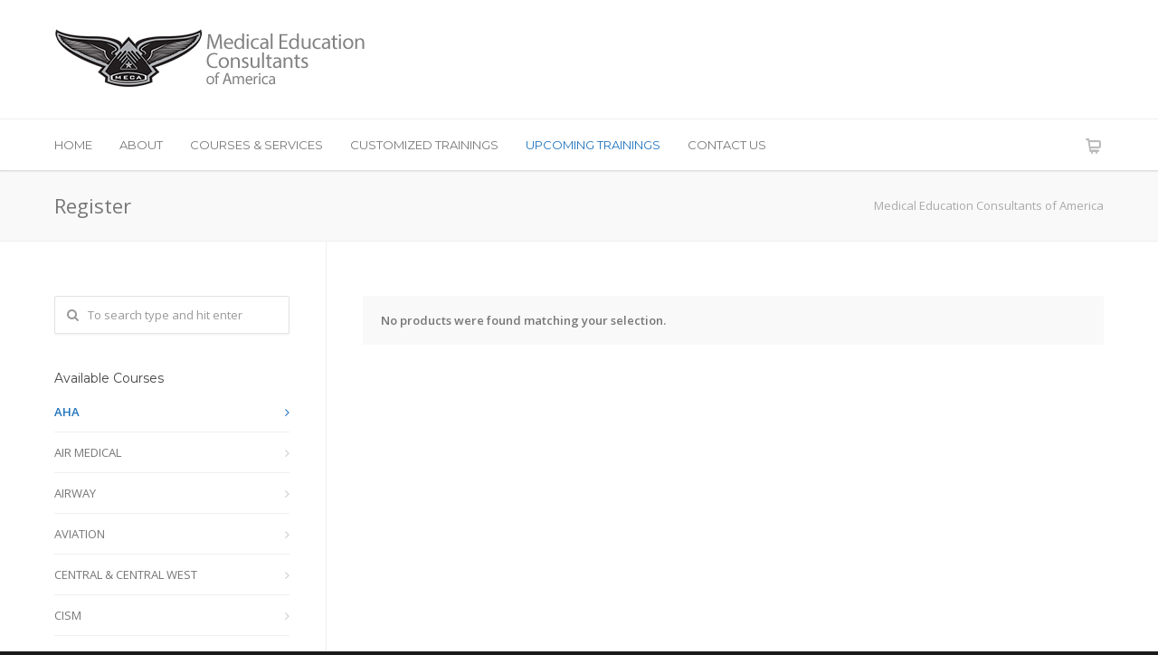

--- FILE ---
content_type: text/html; charset=UTF-8
request_url: https://www.go2meca.com/product-category/aha/
body_size: 19291
content:
<!doctype html>
<html lang="en-US" prefix="og: http://ogp.me/ns#">
<head>
<meta http-equiv="Content-Type" content="text/html; charset=UTF-8" />
<!-- Mobile Specific Metas & Favicons -->
<meta name="viewport" content="width=device-width, initial-scale=1, maximum-scale=1, user-scalable=0"><link rel="shortcut icon" href="https://www.go2meca.com/wp-content/uploads/2015/07/favicon.ico"><link rel="apple-touch-icon" href="https://www.go2meca.com/wp-content/uploads/2015/07/apple-icon-57x57.png"><link rel="apple-touch-icon" sizes="120x120" href="https://www.go2meca.com/wp-content/uploads/2015/07/apple-icon-120x120.png"><link rel="apple-touch-icon" sizes="76x76" href="https://www.go2meca.com/wp-content/uploads/2015/07/apple-icon-76x76.png"><link rel="apple-touch-icon" sizes="152x152" href="https://www.go2meca.com/wp-content/uploads/2015/07/apple-icon-152x152.png"><!-- WordPress Stuff -->
<title>AHA &#8211; Medical Education Consultants of America</title>
                        <script>
                            /* You can add more configuration options to webfontloader by previously defining the WebFontConfig with your options */
                            if ( typeof WebFontConfig === "undefined" ) {
                                WebFontConfig = new Object();
                            }
                            WebFontConfig['google'] = {families: ['Open+Sans:300,400,600,700,800,300italic,400italic,600italic,700italic,800italic', 'Montserrat:100,200,300,400,500,600,700,800,900,100italic,200italic,300italic,400italic,500italic,600italic,700italic,800italic,900italic&subset=latin']};

                            (function() {
                                var wf = document.createElement( 'script' );
                                wf.src = 'https://www.go2meca.com/wp-content/themes/unicon/framework/admin/ReduxCore/assets/js/webfont.js';
                                wf.type = 'text/javascript';
                                wf.async = 'true';
                                var s = document.getElementsByTagName( 'script' )[0];
                                s.parentNode.insertBefore( wf, s );
                            })();
                        </script>
                        <meta name='robots' content='max-image-preview:large' />
	<style>img:is([sizes="auto" i], [sizes^="auto," i]) { contain-intrinsic-size: 3000px 1500px }</style>
	
<meta property="og:type" content="website" />

<link rel="alternate" type="application/rss+xml" title="Medical Education Consultants of America &raquo; Feed" href="https://www.go2meca.com/feed/" />
<link rel="alternate" type="application/rss+xml" title="Medical Education Consultants of America &raquo; Comments Feed" href="https://www.go2meca.com/comments/feed/" />
<link rel="alternate" type="application/rss+xml" title="Medical Education Consultants of America &raquo; AHA Category Feed" href="https://www.go2meca.com/product-category/aha/feed/" />
<script type="text/javascript">
/* <![CDATA[ */
window._wpemojiSettings = {"baseUrl":"https:\/\/s.w.org\/images\/core\/emoji\/15.1.0\/72x72\/","ext":".png","svgUrl":"https:\/\/s.w.org\/images\/core\/emoji\/15.1.0\/svg\/","svgExt":".svg","source":{"concatemoji":"https:\/\/www.go2meca.com\/wp-includes\/js\/wp-emoji-release.min.js?ver=6.8.1"}};
/*! This file is auto-generated */
!function(i,n){var o,s,e;function c(e){try{var t={supportTests:e,timestamp:(new Date).valueOf()};sessionStorage.setItem(o,JSON.stringify(t))}catch(e){}}function p(e,t,n){e.clearRect(0,0,e.canvas.width,e.canvas.height),e.fillText(t,0,0);var t=new Uint32Array(e.getImageData(0,0,e.canvas.width,e.canvas.height).data),r=(e.clearRect(0,0,e.canvas.width,e.canvas.height),e.fillText(n,0,0),new Uint32Array(e.getImageData(0,0,e.canvas.width,e.canvas.height).data));return t.every(function(e,t){return e===r[t]})}function u(e,t,n){switch(t){case"flag":return n(e,"\ud83c\udff3\ufe0f\u200d\u26a7\ufe0f","\ud83c\udff3\ufe0f\u200b\u26a7\ufe0f")?!1:!n(e,"\ud83c\uddfa\ud83c\uddf3","\ud83c\uddfa\u200b\ud83c\uddf3")&&!n(e,"\ud83c\udff4\udb40\udc67\udb40\udc62\udb40\udc65\udb40\udc6e\udb40\udc67\udb40\udc7f","\ud83c\udff4\u200b\udb40\udc67\u200b\udb40\udc62\u200b\udb40\udc65\u200b\udb40\udc6e\u200b\udb40\udc67\u200b\udb40\udc7f");case"emoji":return!n(e,"\ud83d\udc26\u200d\ud83d\udd25","\ud83d\udc26\u200b\ud83d\udd25")}return!1}function f(e,t,n){var r="undefined"!=typeof WorkerGlobalScope&&self instanceof WorkerGlobalScope?new OffscreenCanvas(300,150):i.createElement("canvas"),a=r.getContext("2d",{willReadFrequently:!0}),o=(a.textBaseline="top",a.font="600 32px Arial",{});return e.forEach(function(e){o[e]=t(a,e,n)}),o}function t(e){var t=i.createElement("script");t.src=e,t.defer=!0,i.head.appendChild(t)}"undefined"!=typeof Promise&&(o="wpEmojiSettingsSupports",s=["flag","emoji"],n.supports={everything:!0,everythingExceptFlag:!0},e=new Promise(function(e){i.addEventListener("DOMContentLoaded",e,{once:!0})}),new Promise(function(t){var n=function(){try{var e=JSON.parse(sessionStorage.getItem(o));if("object"==typeof e&&"number"==typeof e.timestamp&&(new Date).valueOf()<e.timestamp+604800&&"object"==typeof e.supportTests)return e.supportTests}catch(e){}return null}();if(!n){if("undefined"!=typeof Worker&&"undefined"!=typeof OffscreenCanvas&&"undefined"!=typeof URL&&URL.createObjectURL&&"undefined"!=typeof Blob)try{var e="postMessage("+f.toString()+"("+[JSON.stringify(s),u.toString(),p.toString()].join(",")+"));",r=new Blob([e],{type:"text/javascript"}),a=new Worker(URL.createObjectURL(r),{name:"wpTestEmojiSupports"});return void(a.onmessage=function(e){c(n=e.data),a.terminate(),t(n)})}catch(e){}c(n=f(s,u,p))}t(n)}).then(function(e){for(var t in e)n.supports[t]=e[t],n.supports.everything=n.supports.everything&&n.supports[t],"flag"!==t&&(n.supports.everythingExceptFlag=n.supports.everythingExceptFlag&&n.supports[t]);n.supports.everythingExceptFlag=n.supports.everythingExceptFlag&&!n.supports.flag,n.DOMReady=!1,n.readyCallback=function(){n.DOMReady=!0}}).then(function(){return e}).then(function(){var e;n.supports.everything||(n.readyCallback(),(e=n.source||{}).concatemoji?t(e.concatemoji):e.wpemoji&&e.twemoji&&(t(e.twemoji),t(e.wpemoji)))}))}((window,document),window._wpemojiSettings);
/* ]]> */
</script>
<style id='wp-emoji-styles-inline-css' type='text/css'>

	img.wp-smiley, img.emoji {
		display: inline !important;
		border: none !important;
		box-shadow: none !important;
		height: 1em !important;
		width: 1em !important;
		margin: 0 0.07em !important;
		vertical-align: -0.1em !important;
		background: none !important;
		padding: 0 !important;
	}
</style>
<link rel='stylesheet' id='wp-block-library-css' href='https://www.go2meca.com/wp-includes/css/dist/block-library/style.min.css?ver=6.8.1' type='text/css' media='all' />
<style id='classic-theme-styles-inline-css' type='text/css'>
/*! This file is auto-generated */
.wp-block-button__link{color:#fff;background-color:#32373c;border-radius:9999px;box-shadow:none;text-decoration:none;padding:calc(.667em + 2px) calc(1.333em + 2px);font-size:1.125em}.wp-block-file__button{background:#32373c;color:#fff;text-decoration:none}
</style>
<style id='bp-login-form-style-inline-css' type='text/css'>
.widget_bp_core_login_widget .bp-login-widget-user-avatar{float:left}.widget_bp_core_login_widget .bp-login-widget-user-links{margin-left:70px}#bp-login-widget-form label{display:block;font-weight:600;margin:15px 0 5px;width:auto}#bp-login-widget-form input[type=password],#bp-login-widget-form input[type=text]{background-color:#fafafa;border:1px solid #d6d6d6;border-radius:0;font:inherit;font-size:100%;padding:.5em;width:100%}#bp-login-widget-form .bp-login-widget-register-link,#bp-login-widget-form .login-submit{display:inline;width:-moz-fit-content;width:fit-content}#bp-login-widget-form .bp-login-widget-register-link{margin-left:1em}#bp-login-widget-form .bp-login-widget-register-link a{filter:invert(1)}#bp-login-widget-form .bp-login-widget-pwd-link{font-size:80%}

</style>
<style id='bp-member-style-inline-css' type='text/css'>
[data-type="bp/member"] input.components-placeholder__input{border:1px solid #757575;border-radius:2px;flex:1 1 auto;padding:6px 8px}.bp-block-member{position:relative}.bp-block-member .member-content{display:flex}.bp-block-member .user-nicename{display:block}.bp-block-member .user-nicename a{border:none;color:currentColor;text-decoration:none}.bp-block-member .bp-profile-button{width:100%}.bp-block-member .bp-profile-button a.button{bottom:10px;display:inline-block;margin:18px 0 0;position:absolute;right:0}.bp-block-member.has-cover .item-header-avatar,.bp-block-member.has-cover .member-content,.bp-block-member.has-cover .member-description{z-index:2}.bp-block-member.has-cover .member-content,.bp-block-member.has-cover .member-description{padding-top:75px}.bp-block-member.has-cover .bp-member-cover-image{background-color:#c5c5c5;background-position:top;background-repeat:no-repeat;background-size:cover;border:0;display:block;height:150px;left:0;margin:0;padding:0;position:absolute;top:0;width:100%;z-index:1}.bp-block-member img.avatar{height:auto;width:auto}.bp-block-member.avatar-none .item-header-avatar{display:none}.bp-block-member.avatar-none.has-cover{min-height:200px}.bp-block-member.avatar-full{min-height:150px}.bp-block-member.avatar-full .item-header-avatar{width:180px}.bp-block-member.avatar-thumb .member-content{align-items:center;min-height:50px}.bp-block-member.avatar-thumb .item-header-avatar{width:70px}.bp-block-member.avatar-full.has-cover{min-height:300px}.bp-block-member.avatar-full.has-cover .item-header-avatar{width:200px}.bp-block-member.avatar-full.has-cover img.avatar{background:#fffc;border:2px solid #fff;margin-left:20px}.bp-block-member.avatar-thumb.has-cover .item-header-avatar{padding-top:75px}.entry .entry-content .bp-block-member .user-nicename a{border:none;color:currentColor;text-decoration:none}

</style>
<style id='bp-members-style-inline-css' type='text/css'>
[data-type="bp/members"] .components-placeholder.is-appender{min-height:0}[data-type="bp/members"] .components-placeholder.is-appender .components-placeholder__label:empty{display:none}[data-type="bp/members"] .components-placeholder input.components-placeholder__input{border:1px solid #757575;border-radius:2px;flex:1 1 auto;padding:6px 8px}[data-type="bp/members"].avatar-none .member-description{width:calc(100% - 44px)}[data-type="bp/members"].avatar-full .member-description{width:calc(100% - 224px)}[data-type="bp/members"].avatar-thumb .member-description{width:calc(100% - 114px)}[data-type="bp/members"] .member-content{position:relative}[data-type="bp/members"] .member-content .is-right{position:absolute;right:2px;top:2px}[data-type="bp/members"] .columns-2 .member-content .member-description,[data-type="bp/members"] .columns-3 .member-content .member-description,[data-type="bp/members"] .columns-4 .member-content .member-description{padding-left:44px;width:calc(100% - 44px)}[data-type="bp/members"] .columns-3 .is-right{right:-10px}[data-type="bp/members"] .columns-4 .is-right{right:-50px}.bp-block-members.is-grid{display:flex;flex-wrap:wrap;padding:0}.bp-block-members.is-grid .member-content{margin:0 1.25em 1.25em 0;width:100%}@media(min-width:600px){.bp-block-members.columns-2 .member-content{width:calc(50% - .625em)}.bp-block-members.columns-2 .member-content:nth-child(2n){margin-right:0}.bp-block-members.columns-3 .member-content{width:calc(33.33333% - .83333em)}.bp-block-members.columns-3 .member-content:nth-child(3n){margin-right:0}.bp-block-members.columns-4 .member-content{width:calc(25% - .9375em)}.bp-block-members.columns-4 .member-content:nth-child(4n){margin-right:0}}.bp-block-members .member-content{display:flex;flex-direction:column;padding-bottom:1em;text-align:center}.bp-block-members .member-content .item-header-avatar,.bp-block-members .member-content .member-description{width:100%}.bp-block-members .member-content .item-header-avatar{margin:0 auto}.bp-block-members .member-content .item-header-avatar img.avatar{display:inline-block}@media(min-width:600px){.bp-block-members .member-content{flex-direction:row;text-align:left}.bp-block-members .member-content .item-header-avatar,.bp-block-members .member-content .member-description{width:auto}.bp-block-members .member-content .item-header-avatar{margin:0}}.bp-block-members .member-content .user-nicename{display:block}.bp-block-members .member-content .user-nicename a{border:none;color:currentColor;text-decoration:none}.bp-block-members .member-content time{color:#767676;display:block;font-size:80%}.bp-block-members.avatar-none .item-header-avatar{display:none}.bp-block-members.avatar-full{min-height:190px}.bp-block-members.avatar-full .item-header-avatar{width:180px}.bp-block-members.avatar-thumb .member-content{min-height:80px}.bp-block-members.avatar-thumb .item-header-avatar{width:70px}.bp-block-members.columns-2 .member-content,.bp-block-members.columns-3 .member-content,.bp-block-members.columns-4 .member-content{display:block;text-align:center}.bp-block-members.columns-2 .member-content .item-header-avatar,.bp-block-members.columns-3 .member-content .item-header-avatar,.bp-block-members.columns-4 .member-content .item-header-avatar{margin:0 auto}.bp-block-members img.avatar{height:auto;max-width:-moz-fit-content;max-width:fit-content;width:auto}.bp-block-members .member-content.has-activity{align-items:center}.bp-block-members .member-content.has-activity .item-header-avatar{padding-right:1em}.bp-block-members .member-content.has-activity .wp-block-quote{margin-bottom:0;text-align:left}.bp-block-members .member-content.has-activity .wp-block-quote cite a,.entry .entry-content .bp-block-members .user-nicename a{border:none;color:currentColor;text-decoration:none}

</style>
<style id='bp-dynamic-members-style-inline-css' type='text/css'>
.bp-dynamic-block-container .item-options{font-size:.5em;margin:0 0 1em;padding:1em 0}.bp-dynamic-block-container .item-options a.selected{font-weight:600}.bp-dynamic-block-container ul.item-list{list-style:none;margin:1em 0;padding-left:0}.bp-dynamic-block-container ul.item-list li{margin-bottom:1em}.bp-dynamic-block-container ul.item-list li:after,.bp-dynamic-block-container ul.item-list li:before{content:" ";display:table}.bp-dynamic-block-container ul.item-list li:after{clear:both}.bp-dynamic-block-container ul.item-list li .item-avatar{float:left;width:60px}.bp-dynamic-block-container ul.item-list li .item{margin-left:70px}

</style>
<style id='bp-online-members-style-inline-css' type='text/css'>
.widget_bp_core_whos_online_widget .avatar-block,[data-type="bp/online-members"] .avatar-block{display:flex;flex-flow:row wrap}.widget_bp_core_whos_online_widget .avatar-block img,[data-type="bp/online-members"] .avatar-block img{margin:.5em}

</style>
<style id='bp-active-members-style-inline-css' type='text/css'>
.widget_bp_core_recently_active_widget .avatar-block,[data-type="bp/active-members"] .avatar-block{display:flex;flex-flow:row wrap}.widget_bp_core_recently_active_widget .avatar-block img,[data-type="bp/active-members"] .avatar-block img{margin:.5em}

</style>
<style id='bp-latest-activities-style-inline-css' type='text/css'>
.bp-latest-activities .components-flex.components-select-control select[multiple]{height:auto;padding:0 8px}.bp-latest-activities .components-flex.components-select-control select[multiple]+.components-input-control__suffix svg{display:none}.bp-latest-activities-block a,.entry .entry-content .bp-latest-activities-block a{border:none;text-decoration:none}.bp-latest-activities-block .activity-list.item-list blockquote{border:none;padding:0}.bp-latest-activities-block .activity-list.item-list blockquote .activity-item:not(.mini){box-shadow:1px 0 4px #00000026;padding:0 1em;position:relative}.bp-latest-activities-block .activity-list.item-list blockquote .activity-item:not(.mini):after,.bp-latest-activities-block .activity-list.item-list blockquote .activity-item:not(.mini):before{border-color:#0000;border-style:solid;content:"";display:block;height:0;left:15px;position:absolute;width:0}.bp-latest-activities-block .activity-list.item-list blockquote .activity-item:not(.mini):before{border-top-color:#00000026;border-width:9px;bottom:-18px;left:14px}.bp-latest-activities-block .activity-list.item-list blockquote .activity-item:not(.mini):after{border-top-color:#fff;border-width:8px;bottom:-16px}.bp-latest-activities-block .activity-list.item-list blockquote .activity-item.mini .avatar{display:inline-block;height:20px;margin-right:2px;vertical-align:middle;width:20px}.bp-latest-activities-block .activity-list.item-list footer{align-items:center;display:flex}.bp-latest-activities-block .activity-list.item-list footer img.avatar{border:none;display:inline-block;margin-right:.5em}.bp-latest-activities-block .activity-list.item-list footer .activity-time-since{font-size:90%}.bp-latest-activities-block .widget-error{border-left:4px solid #0b80a4;box-shadow:1px 0 4px #00000026}.bp-latest-activities-block .widget-error p{padding:0 1em}

</style>
<style id='bp-friends-style-inline-css' type='text/css'>
.bp-dynamic-block-container .item-options{font-size:.5em;margin:0 0 1em;padding:1em 0}.bp-dynamic-block-container .item-options a.selected{font-weight:600}.bp-dynamic-block-container ul.item-list{list-style:none;margin:1em 0;padding-left:0}.bp-dynamic-block-container ul.item-list li{margin-bottom:1em}.bp-dynamic-block-container ul.item-list li:after,.bp-dynamic-block-container ul.item-list li:before{content:" ";display:table}.bp-dynamic-block-container ul.item-list li:after{clear:both}.bp-dynamic-block-container ul.item-list li .item-avatar{float:left;width:60px}.bp-dynamic-block-container ul.item-list li .item{margin-left:70px}

</style>
<style id='bp-group-style-inline-css' type='text/css'>
[data-type="bp/group"] input.components-placeholder__input{border:1px solid #757575;border-radius:2px;flex:1 1 auto;padding:6px 8px}.bp-block-group{position:relative}.bp-block-group .group-content{display:flex}.bp-block-group .group-description{width:100%}.bp-block-group .group-description-content{margin-bottom:18px;width:100%}.bp-block-group .bp-profile-button{overflow:hidden;width:100%}.bp-block-group .bp-profile-button a.button{margin:18px 0 0}.bp-block-group.has-cover .group-content,.bp-block-group.has-cover .group-description,.bp-block-group.has-cover .item-header-avatar{z-index:2}.bp-block-group.has-cover .group-content,.bp-block-group.has-cover .group-description{padding-top:75px}.bp-block-group.has-cover .bp-group-cover-image{background-color:#c5c5c5;background-position:top;background-repeat:no-repeat;background-size:cover;border:0;display:block;height:150px;left:0;margin:0;padding:0;position:absolute;top:0;width:100%;z-index:1}.bp-block-group img.avatar{height:auto;width:auto}.bp-block-group.avatar-none .item-header-avatar{display:none}.bp-block-group.avatar-full{min-height:150px}.bp-block-group.avatar-full .item-header-avatar{width:180px}.bp-block-group.avatar-full .group-description{padding-left:35px}.bp-block-group.avatar-thumb .item-header-avatar{width:70px}.bp-block-group.avatar-thumb .item-header-avatar img.avatar{margin-top:15px}.bp-block-group.avatar-none.has-cover{min-height:200px}.bp-block-group.avatar-none.has-cover .item-header-avatar{padding-top:75px}.bp-block-group.avatar-full.has-cover{min-height:300px}.bp-block-group.avatar-full.has-cover .item-header-avatar{width:200px}.bp-block-group.avatar-full.has-cover img.avatar{background:#fffc;border:2px solid #fff;margin-left:20px}.bp-block-group.avatar-thumb:not(.has-description) .group-content{align-items:center;min-height:50px}.bp-block-group.avatar-thumb.has-cover .item-header-avatar{padding-top:75px}.bp-block-group.has-description .bp-profile-button a.button{display:block;float:right}

</style>
<style id='bp-groups-style-inline-css' type='text/css'>
[data-type="bp/groups"] .components-placeholder.is-appender{min-height:0}[data-type="bp/groups"] .components-placeholder.is-appender .components-placeholder__label:empty{display:none}[data-type="bp/groups"] .components-placeholder input.components-placeholder__input{border:1px solid #757575;border-radius:2px;flex:1 1 auto;padding:6px 8px}[data-type="bp/groups"].avatar-none .group-description{width:calc(100% - 44px)}[data-type="bp/groups"].avatar-full .group-description{width:calc(100% - 224px)}[data-type="bp/groups"].avatar-thumb .group-description{width:calc(100% - 114px)}[data-type="bp/groups"] .group-content{position:relative}[data-type="bp/groups"] .group-content .is-right{position:absolute;right:2px;top:2px}[data-type="bp/groups"] .columns-2 .group-content .group-description,[data-type="bp/groups"] .columns-3 .group-content .group-description,[data-type="bp/groups"] .columns-4 .group-content .group-description{padding-left:44px;width:calc(100% - 44px)}[data-type="bp/groups"] .columns-3 .is-right{right:-10px}[data-type="bp/groups"] .columns-4 .is-right{right:-50px}.bp-block-groups.is-grid{display:flex;flex-wrap:wrap;padding:0}.bp-block-groups.is-grid .group-content{margin:0 1.25em 1.25em 0;width:100%}@media(min-width:600px){.bp-block-groups.columns-2 .group-content{width:calc(50% - .625em)}.bp-block-groups.columns-2 .group-content:nth-child(2n){margin-right:0}.bp-block-groups.columns-3 .group-content{width:calc(33.33333% - .83333em)}.bp-block-groups.columns-3 .group-content:nth-child(3n){margin-right:0}.bp-block-groups.columns-4 .group-content{width:calc(25% - .9375em)}.bp-block-groups.columns-4 .group-content:nth-child(4n){margin-right:0}}.bp-block-groups .group-content{display:flex;flex-direction:column;padding-bottom:1em;text-align:center}.bp-block-groups .group-content .group-description,.bp-block-groups .group-content .item-header-avatar{width:100%}.bp-block-groups .group-content .item-header-avatar{margin:0 auto}.bp-block-groups .group-content .item-header-avatar img.avatar{display:inline-block}@media(min-width:600px){.bp-block-groups .group-content{flex-direction:row;text-align:left}.bp-block-groups .group-content .group-description,.bp-block-groups .group-content .item-header-avatar{width:auto}.bp-block-groups .group-content .item-header-avatar{margin:0}}.bp-block-groups .group-content time{color:#767676;display:block;font-size:80%}.bp-block-groups.avatar-none .item-header-avatar{display:none}.bp-block-groups.avatar-full{min-height:190px}.bp-block-groups.avatar-full .item-header-avatar{width:180px}.bp-block-groups.avatar-thumb .group-content{min-height:80px}.bp-block-groups.avatar-thumb .item-header-avatar{width:70px}.bp-block-groups.columns-2 .group-content,.bp-block-groups.columns-3 .group-content,.bp-block-groups.columns-4 .group-content{display:block;text-align:center}.bp-block-groups.columns-2 .group-content .item-header-avatar,.bp-block-groups.columns-3 .group-content .item-header-avatar,.bp-block-groups.columns-4 .group-content .item-header-avatar{margin:0 auto}.bp-block-groups img.avatar{height:auto;max-width:-moz-fit-content;max-width:fit-content;width:auto}.bp-block-groups .member-content.has-description{align-items:center}.bp-block-groups .member-content.has-description .item-header-avatar{padding-right:1em}.bp-block-groups .member-content.has-description .group-description-content{margin-bottom:0;text-align:left}

</style>
<style id='bp-dynamic-groups-style-inline-css' type='text/css'>
.bp-dynamic-block-container .item-options{font-size:.5em;margin:0 0 1em;padding:1em 0}.bp-dynamic-block-container .item-options a.selected{font-weight:600}.bp-dynamic-block-container ul.item-list{list-style:none;margin:1em 0;padding-left:0}.bp-dynamic-block-container ul.item-list li{margin-bottom:1em}.bp-dynamic-block-container ul.item-list li:after,.bp-dynamic-block-container ul.item-list li:before{content:" ";display:table}.bp-dynamic-block-container ul.item-list li:after{clear:both}.bp-dynamic-block-container ul.item-list li .item-avatar{float:left;width:60px}.bp-dynamic-block-container ul.item-list li .item{margin-left:70px}

</style>
<style id='bp-sitewide-notices-style-inline-css' type='text/css'>
.bp-sitewide-notice-block .bp-screen-reader-text,[data-type="bp/sitewide-notices"] .bp-screen-reader-text{border:0;clip:rect(0 0 0 0);height:1px;margin:-1px;overflow:hidden;padding:0;position:absolute;width:1px;word-wrap:normal!important}.bp-sitewide-notice-block [data-bp-tooltip]:after,[data-type="bp/sitewide-notices"] [data-bp-tooltip]:after{background-color:#fff;border:1px solid #737373;border-radius:1px;box-shadow:4px 4px 8px #0003;color:#333;content:attr(data-bp-tooltip);display:none;font-family:Helvetica Neue,Helvetica,Arial,san-serif;font-size:12px;font-weight:400;letter-spacing:normal;line-height:1.25;max-width:200px;opacity:0;padding:5px 8px;pointer-events:none;position:absolute;text-shadow:none;text-transform:none;transform:translateZ(0);transition:all 1.5s ease;visibility:hidden;white-space:nowrap;word-wrap:break-word;z-index:100000}.bp-sitewide-notice-block .bp-tooltip:after,[data-type="bp/sitewide-notices"] .bp-tooltip:after{left:50%;margin-top:7px;top:110%;transform:translate(-50%)}.bp-sitewide-notice-block{border-left:4px solid #ff853c;padding-left:1em;position:relative}.bp-sitewide-notice-block h2:before{background:none;border:none}.bp-sitewide-notice-block .dismiss-notice{background-color:#0000;border:1px solid #ff853c;color:#ff853c;display:block;padding:.2em .5em;position:absolute;right:.5em;top:.5em;width:-moz-fit-content;width:fit-content}.bp-sitewide-notice-block .dismiss-notice:hover{background-color:#ff853c;color:#fff}

</style>
<style id='global-styles-inline-css' type='text/css'>
:root{--wp--preset--aspect-ratio--square: 1;--wp--preset--aspect-ratio--4-3: 4/3;--wp--preset--aspect-ratio--3-4: 3/4;--wp--preset--aspect-ratio--3-2: 3/2;--wp--preset--aspect-ratio--2-3: 2/3;--wp--preset--aspect-ratio--16-9: 16/9;--wp--preset--aspect-ratio--9-16: 9/16;--wp--preset--color--black: #000000;--wp--preset--color--cyan-bluish-gray: #abb8c3;--wp--preset--color--white: #ffffff;--wp--preset--color--pale-pink: #f78da7;--wp--preset--color--vivid-red: #cf2e2e;--wp--preset--color--luminous-vivid-orange: #ff6900;--wp--preset--color--luminous-vivid-amber: #fcb900;--wp--preset--color--light-green-cyan: #7bdcb5;--wp--preset--color--vivid-green-cyan: #00d084;--wp--preset--color--pale-cyan-blue: #8ed1fc;--wp--preset--color--vivid-cyan-blue: #0693e3;--wp--preset--color--vivid-purple: #9b51e0;--wp--preset--gradient--vivid-cyan-blue-to-vivid-purple: linear-gradient(135deg,rgba(6,147,227,1) 0%,rgb(155,81,224) 100%);--wp--preset--gradient--light-green-cyan-to-vivid-green-cyan: linear-gradient(135deg,rgb(122,220,180) 0%,rgb(0,208,130) 100%);--wp--preset--gradient--luminous-vivid-amber-to-luminous-vivid-orange: linear-gradient(135deg,rgba(252,185,0,1) 0%,rgba(255,105,0,1) 100%);--wp--preset--gradient--luminous-vivid-orange-to-vivid-red: linear-gradient(135deg,rgba(255,105,0,1) 0%,rgb(207,46,46) 100%);--wp--preset--gradient--very-light-gray-to-cyan-bluish-gray: linear-gradient(135deg,rgb(238,238,238) 0%,rgb(169,184,195) 100%);--wp--preset--gradient--cool-to-warm-spectrum: linear-gradient(135deg,rgb(74,234,220) 0%,rgb(151,120,209) 20%,rgb(207,42,186) 40%,rgb(238,44,130) 60%,rgb(251,105,98) 80%,rgb(254,248,76) 100%);--wp--preset--gradient--blush-light-purple: linear-gradient(135deg,rgb(255,206,236) 0%,rgb(152,150,240) 100%);--wp--preset--gradient--blush-bordeaux: linear-gradient(135deg,rgb(254,205,165) 0%,rgb(254,45,45) 50%,rgb(107,0,62) 100%);--wp--preset--gradient--luminous-dusk: linear-gradient(135deg,rgb(255,203,112) 0%,rgb(199,81,192) 50%,rgb(65,88,208) 100%);--wp--preset--gradient--pale-ocean: linear-gradient(135deg,rgb(255,245,203) 0%,rgb(182,227,212) 50%,rgb(51,167,181) 100%);--wp--preset--gradient--electric-grass: linear-gradient(135deg,rgb(202,248,128) 0%,rgb(113,206,126) 100%);--wp--preset--gradient--midnight: linear-gradient(135deg,rgb(2,3,129) 0%,rgb(40,116,252) 100%);--wp--preset--font-size--small: 13px;--wp--preset--font-size--medium: 20px;--wp--preset--font-size--large: 36px;--wp--preset--font-size--x-large: 42px;--wp--preset--spacing--20: 0.44rem;--wp--preset--spacing--30: 0.67rem;--wp--preset--spacing--40: 1rem;--wp--preset--spacing--50: 1.5rem;--wp--preset--spacing--60: 2.25rem;--wp--preset--spacing--70: 3.38rem;--wp--preset--spacing--80: 5.06rem;--wp--preset--shadow--natural: 6px 6px 9px rgba(0, 0, 0, 0.2);--wp--preset--shadow--deep: 12px 12px 50px rgba(0, 0, 0, 0.4);--wp--preset--shadow--sharp: 6px 6px 0px rgba(0, 0, 0, 0.2);--wp--preset--shadow--outlined: 6px 6px 0px -3px rgba(255, 255, 255, 1), 6px 6px rgba(0, 0, 0, 1);--wp--preset--shadow--crisp: 6px 6px 0px rgba(0, 0, 0, 1);}:where(.is-layout-flex){gap: 0.5em;}:where(.is-layout-grid){gap: 0.5em;}body .is-layout-flex{display: flex;}.is-layout-flex{flex-wrap: wrap;align-items: center;}.is-layout-flex > :is(*, div){margin: 0;}body .is-layout-grid{display: grid;}.is-layout-grid > :is(*, div){margin: 0;}:where(.wp-block-columns.is-layout-flex){gap: 2em;}:where(.wp-block-columns.is-layout-grid){gap: 2em;}:where(.wp-block-post-template.is-layout-flex){gap: 1.25em;}:where(.wp-block-post-template.is-layout-grid){gap: 1.25em;}.has-black-color{color: var(--wp--preset--color--black) !important;}.has-cyan-bluish-gray-color{color: var(--wp--preset--color--cyan-bluish-gray) !important;}.has-white-color{color: var(--wp--preset--color--white) !important;}.has-pale-pink-color{color: var(--wp--preset--color--pale-pink) !important;}.has-vivid-red-color{color: var(--wp--preset--color--vivid-red) !important;}.has-luminous-vivid-orange-color{color: var(--wp--preset--color--luminous-vivid-orange) !important;}.has-luminous-vivid-amber-color{color: var(--wp--preset--color--luminous-vivid-amber) !important;}.has-light-green-cyan-color{color: var(--wp--preset--color--light-green-cyan) !important;}.has-vivid-green-cyan-color{color: var(--wp--preset--color--vivid-green-cyan) !important;}.has-pale-cyan-blue-color{color: var(--wp--preset--color--pale-cyan-blue) !important;}.has-vivid-cyan-blue-color{color: var(--wp--preset--color--vivid-cyan-blue) !important;}.has-vivid-purple-color{color: var(--wp--preset--color--vivid-purple) !important;}.has-black-background-color{background-color: var(--wp--preset--color--black) !important;}.has-cyan-bluish-gray-background-color{background-color: var(--wp--preset--color--cyan-bluish-gray) !important;}.has-white-background-color{background-color: var(--wp--preset--color--white) !important;}.has-pale-pink-background-color{background-color: var(--wp--preset--color--pale-pink) !important;}.has-vivid-red-background-color{background-color: var(--wp--preset--color--vivid-red) !important;}.has-luminous-vivid-orange-background-color{background-color: var(--wp--preset--color--luminous-vivid-orange) !important;}.has-luminous-vivid-amber-background-color{background-color: var(--wp--preset--color--luminous-vivid-amber) !important;}.has-light-green-cyan-background-color{background-color: var(--wp--preset--color--light-green-cyan) !important;}.has-vivid-green-cyan-background-color{background-color: var(--wp--preset--color--vivid-green-cyan) !important;}.has-pale-cyan-blue-background-color{background-color: var(--wp--preset--color--pale-cyan-blue) !important;}.has-vivid-cyan-blue-background-color{background-color: var(--wp--preset--color--vivid-cyan-blue) !important;}.has-vivid-purple-background-color{background-color: var(--wp--preset--color--vivid-purple) !important;}.has-black-border-color{border-color: var(--wp--preset--color--black) !important;}.has-cyan-bluish-gray-border-color{border-color: var(--wp--preset--color--cyan-bluish-gray) !important;}.has-white-border-color{border-color: var(--wp--preset--color--white) !important;}.has-pale-pink-border-color{border-color: var(--wp--preset--color--pale-pink) !important;}.has-vivid-red-border-color{border-color: var(--wp--preset--color--vivid-red) !important;}.has-luminous-vivid-orange-border-color{border-color: var(--wp--preset--color--luminous-vivid-orange) !important;}.has-luminous-vivid-amber-border-color{border-color: var(--wp--preset--color--luminous-vivid-amber) !important;}.has-light-green-cyan-border-color{border-color: var(--wp--preset--color--light-green-cyan) !important;}.has-vivid-green-cyan-border-color{border-color: var(--wp--preset--color--vivid-green-cyan) !important;}.has-pale-cyan-blue-border-color{border-color: var(--wp--preset--color--pale-cyan-blue) !important;}.has-vivid-cyan-blue-border-color{border-color: var(--wp--preset--color--vivid-cyan-blue) !important;}.has-vivid-purple-border-color{border-color: var(--wp--preset--color--vivid-purple) !important;}.has-vivid-cyan-blue-to-vivid-purple-gradient-background{background: var(--wp--preset--gradient--vivid-cyan-blue-to-vivid-purple) !important;}.has-light-green-cyan-to-vivid-green-cyan-gradient-background{background: var(--wp--preset--gradient--light-green-cyan-to-vivid-green-cyan) !important;}.has-luminous-vivid-amber-to-luminous-vivid-orange-gradient-background{background: var(--wp--preset--gradient--luminous-vivid-amber-to-luminous-vivid-orange) !important;}.has-luminous-vivid-orange-to-vivid-red-gradient-background{background: var(--wp--preset--gradient--luminous-vivid-orange-to-vivid-red) !important;}.has-very-light-gray-to-cyan-bluish-gray-gradient-background{background: var(--wp--preset--gradient--very-light-gray-to-cyan-bluish-gray) !important;}.has-cool-to-warm-spectrum-gradient-background{background: var(--wp--preset--gradient--cool-to-warm-spectrum) !important;}.has-blush-light-purple-gradient-background{background: var(--wp--preset--gradient--blush-light-purple) !important;}.has-blush-bordeaux-gradient-background{background: var(--wp--preset--gradient--blush-bordeaux) !important;}.has-luminous-dusk-gradient-background{background: var(--wp--preset--gradient--luminous-dusk) !important;}.has-pale-ocean-gradient-background{background: var(--wp--preset--gradient--pale-ocean) !important;}.has-electric-grass-gradient-background{background: var(--wp--preset--gradient--electric-grass) !important;}.has-midnight-gradient-background{background: var(--wp--preset--gradient--midnight) !important;}.has-small-font-size{font-size: var(--wp--preset--font-size--small) !important;}.has-medium-font-size{font-size: var(--wp--preset--font-size--medium) !important;}.has-large-font-size{font-size: var(--wp--preset--font-size--large) !important;}.has-x-large-font-size{font-size: var(--wp--preset--font-size--x-large) !important;}
:where(.wp-block-post-template.is-layout-flex){gap: 1.25em;}:where(.wp-block-post-template.is-layout-grid){gap: 1.25em;}
:where(.wp-block-columns.is-layout-flex){gap: 2em;}:where(.wp-block-columns.is-layout-grid){gap: 2em;}
:root :where(.wp-block-pullquote){font-size: 1.5em;line-height: 1.6;}
</style>
<link rel='stylesheet' id='aptf-bxslider-css' href='https://www.go2meca.com/wp-content/plugins/accesspress-twitter-feed/css/jquery.bxslider.css?ver=1.6.9' type='text/css' media='all' />
<link rel='stylesheet' id='aptf-front-css-css' href='https://www.go2meca.com/wp-content/plugins/accesspress-twitter-feed/css/frontend.css?ver=1.6.9' type='text/css' media='all' />
<link rel='stylesheet' id='aptf-font-css-css' href='https://www.go2meca.com/wp-content/plugins/accesspress-twitter-feed/css/fonts.css?ver=1.6.9' type='text/css' media='all' />
<link rel='stylesheet' id='tc_woobridge-front-css' href='https://www.go2meca.com/wp-content/plugins/bridge-for-woocommerce/css/front.css?ver=1.1.4' type='text/css' media='all' />
<link rel='stylesheet' id='contact-form-7-css' href='https://www.go2meca.com/wp-content/plugins/contact-form-7/includes/css/styles.css?ver=6.0.6' type='text/css' media='all' />
<link rel='stylesheet' id='fbps-styles-css' href='https://www.go2meca.com/wp-content/plugins/fb-photo-sync/css/styles.css?ver=0.5.8' type='text/css' media='all' />
<link rel='stylesheet' id='light-gallery-css-css' href='https://www.go2meca.com/wp-content/plugins/fb-photo-sync/light-gallery/css/lightGallery.css?ver=0.5.8' type='text/css' media='all' />
<link rel='stylesheet' id='fc-form-css-css' href='https://www.go2meca.com/wp-content/plugins/formcraft3/assets/css/form.min.css?ver=3.2.26' type='text/css' media='all' />
<link rel='stylesheet' id='rs-plugin-settings-css' href='https://www.go2meca.com/wp-content/plugins/revslider/public/assets/css/rs6.css?ver=6.2.22' type='text/css' media='all' />
<style id='rs-plugin-settings-inline-css' type='text/css'>
.tp-caption a{color:#ff7302;text-shadow:none;-webkit-transition:all 0.2s ease-out;-moz-transition:all 0.2s ease-out;-o-transition:all 0.2s ease-out;-ms-transition:all 0.2s ease-out}.tp-caption a:hover{color:#ffa902}
</style>
<link rel='stylesheet' id='tc-front-css' href='https://www.go2meca.com/wp-content/plugins/tickera-event-ticketing-system/css/front.css?ver=3.5.5.6' type='text/css' media='all' />
<link rel='stylesheet' id='tc-elementor-sc-popup-css' href='https://www.go2meca.com/wp-content/plugins/tickera-event-ticketing-system/css/builders/elementor-sc-popup.css?ver=3.5.5.6' type='text/css' media='all' />
<link rel='stylesheet' id='font-awesome-css' href='https://www.go2meca.com/wp-content/plugins/tickera-event-ticketing-system/css/font-awesome.min.css?ver=3.5.5.6' type='text/css' media='all' />
<style id='woocommerce-inline-inline-css' type='text/css'>
.woocommerce form .form-row .required { visibility: visible; }
</style>
<link rel='stylesheet' id='tc-common-front-css' href='https://www.go2meca.com/wp-content/plugins/tickera-event-ticketing-system/includes/addons/gutenberg/assets/blocks.css?ver=3.5.5.6' type='text/css' media='all' />
<link rel='stylesheet' id='wscd-style-name-css' href='https://www.go2meca.com/wp-content/plugins/woosalescountdown/assets/css/woosalescountdown.css?ver=6.8.1' type='text/css' media='all' />
<link rel='stylesheet' id='brands-styles-css' href='https://www.go2meca.com/wp-content/plugins/woocommerce/assets/css/brands.css?ver=9.8.5' type='text/css' media='all' />
<link rel='stylesheet' id='stylesheet-css' href='https://www.go2meca.com/wp-content/themes/unicon/style.css?ver=1' type='text/css' media='all' />
<link rel='stylesheet' id='js_composer_front-css' href='https://www.go2meca.com/wp-content/plugins/js_composer/assets/css/js_composer.min.css?ver=6.9.0' type='text/css' media='all' />
<link rel='stylesheet' id='shortcodes-css' href='https://www.go2meca.com/wp-content/themes/unicon/framework/css/shortcodes.css?ver=6.8.1' type='text/css' media='all' />
<link rel='stylesheet' id='woocommerce-css' href='https://www.go2meca.com/wp-content/themes/unicon/framework/css/woocommerce.css?ver=6.8.1' type='text/css' media='all' />
<link rel='stylesheet' id='responsive-css' href='https://www.go2meca.com/wp-content/themes/unicon/framework/css/responsive.css?ver=6.8.1' type='text/css' media='all' />
<style id='akismet-widget-style-inline-css' type='text/css'>

			.a-stats {
				--akismet-color-mid-green: #357b49;
				--akismet-color-white: #fff;
				--akismet-color-light-grey: #f6f7f7;

				max-width: 350px;
				width: auto;
			}

			.a-stats * {
				all: unset;
				box-sizing: border-box;
			}

			.a-stats strong {
				font-weight: 600;
			}

			.a-stats a.a-stats__link,
			.a-stats a.a-stats__link:visited,
			.a-stats a.a-stats__link:active {
				background: var(--akismet-color-mid-green);
				border: none;
				box-shadow: none;
				border-radius: 8px;
				color: var(--akismet-color-white);
				cursor: pointer;
				display: block;
				font-family: -apple-system, BlinkMacSystemFont, 'Segoe UI', 'Roboto', 'Oxygen-Sans', 'Ubuntu', 'Cantarell', 'Helvetica Neue', sans-serif;
				font-weight: 500;
				padding: 12px;
				text-align: center;
				text-decoration: none;
				transition: all 0.2s ease;
			}

			/* Extra specificity to deal with TwentyTwentyOne focus style */
			.widget .a-stats a.a-stats__link:focus {
				background: var(--akismet-color-mid-green);
				color: var(--akismet-color-white);
				text-decoration: none;
			}

			.a-stats a.a-stats__link:hover {
				filter: brightness(110%);
				box-shadow: 0 4px 12px rgba(0, 0, 0, 0.06), 0 0 2px rgba(0, 0, 0, 0.16);
			}

			.a-stats .count {
				color: var(--akismet-color-white);
				display: block;
				font-size: 1.5em;
				line-height: 1.4;
				padding: 0 13px;
				white-space: nowrap;
			}
		
</style>
<link rel='stylesheet' id='sv-wc-payment-gateway-payment-form-v5_8_1-css' href='https://www.go2meca.com/wp-content/plugins/woocommerce-gateway-intuit-qbms/vendor/skyverge/wc-plugin-framework/woocommerce/payment-gateway/assets/css/frontend/sv-wc-payment-gateway-payment-form.min.css?ver=5.8.1' type='text/css' media='all' />
<link rel='stylesheet' id='sib-front-css-css' href='https://www.go2meca.com/wp-content/plugins/mailin/css/mailin-front.css?ver=6.8.1' type='text/css' media='all' />
<style type='text/css'>
			.counter-block .counter .number{background-color:#ffffff;color:#1e73be;}
			.ob_discount{background-color:#006699;}
			.ob_sale{background-color:#ff8800}
		</style><script type="text/javascript" src="https://www.go2meca.com/wp-includes/js/jquery/jquery.min.js?ver=3.7.1" id="jquery-core-js"></script>
<script type="text/javascript" src="https://www.go2meca.com/wp-includes/js/jquery/jquery-migrate.min.js?ver=3.4.1" id="jquery-migrate-js"></script>
<script type="text/javascript" id="tc-cart-js-extra">
/* <![CDATA[ */
var tc_ajax = {"ajaxUrl":"https:\/\/www.go2meca.com\/wp-admin\/admin-ajax.php","ajaxNonce":"9ac166c2fa","empty_cart_message":"Are you sure you want to remove all tickets from your cart?","success_message":"Ticket Added!","imgUrl":"https:\/\/www.go2meca.com\/wp-content\/plugins\/tickera-event-ticketing-system\/images\/ajax-loader.gif","addingMsg":"Adding ticket to cart...","outMsg":"In Your Cart","cart_url":"https:\/\/www.go2meca.com\/tickets-cart\/","update_cart_message":"Please update your cart before to proceed.","empty_cart_confirmation":"Please confirm to remove all of the items from your cart.","tc_provide_your_details":"In order to continue you need to agree to provide your details.","tc_gateway_collection_data":"","tc_error_message":"Only customers aged 16 or older are permitted for purchase on this website","tc_show_age_check":"no","tc_field_error":"This field is required *","alphanumeric_characters_only":"Please use alphanumeric characters only."};
/* ]]> */
</script>
<script type="text/javascript" src="https://www.go2meca.com/wp-content/plugins/tickera-event-ticketing-system/js/cart.js?ver=3.5.5.6" id="tc-cart-js"></script>
<script type="text/javascript" src="https://www.go2meca.com/wp-content/plugins/accesspress-twitter-feed/js/jquery.bxslider.min.js?ver=1.6.9" id="aptf-bxslider-js"></script>
<script type="text/javascript" src="https://www.go2meca.com/wp-content/plugins/accesspress-twitter-feed/js/frontend.js?ver=1.6.9" id="aptf-front-js-js"></script>
<script type="text/javascript" src="https://www.go2meca.com/wp-content/plugins/fb-photo-sync/light-gallery/js/lightGallery.min.js?ver=0.5.8" id="light-gallery-js-js"></script>
<script type="text/javascript" src="https://www.go2meca.com/wp-content/plugins/fb-photo-sync/js/jquery.lazyload.min.js?ver=0.5.8" id="lazyload-js"></script>
<script type="text/javascript" id="tc-jquery-validate-js-extra">
/* <![CDATA[ */
var tc_jquery_validate_library_translation = {"required":"This field is required.","remote":"Please fix this field.","email":"Please enter a valid email address.","url":"Please enter a valid URL.","date":"Please enter a valid date.","dateISO":"Please enter a valid date (ISO).","number":"Please enter a valid number.","digits":"Please enter only digits.","equalTo":"Please enter the same value again.","maxlength":"Please enter no more than {0} characters.","minlength":"Please enter at least {0} characters.","rangelength":"Please enter a value between {0} and {1} characters long.","range":"Please enter a value between {0} and {1}.","max":"Please enter a value less than or equal to {0}.","min":"Please enter a value greater than or equal to {0}.","step":"Please enter a multiple of {0}."};
/* ]]> */
</script>
<script type="text/javascript" src="https://www.go2meca.com/wp-content/plugins/tickera-event-ticketing-system/js/jquery.validate.min.js?ver=3.5.5.6" id="tc-jquery-validate-js"></script>
<script type="text/javascript" src="https://www.go2meca.com/wp-content/plugins/woocommerce/assets/js/jquery-blockui/jquery.blockUI.min.js?ver=2.7.0-wc.9.8.5" id="jquery-blockui-js" data-wp-strategy="defer"></script>
<script type="text/javascript" id="wc-add-to-cart-js-extra">
/* <![CDATA[ */
var wc_add_to_cart_params = {"ajax_url":"\/wp-admin\/admin-ajax.php","wc_ajax_url":"\/?wc-ajax=%%endpoint%%","i18n_view_cart":"View cart","cart_url":"https:\/\/www.go2meca.com\/cart\/","is_cart":"","cart_redirect_after_add":"no"};
/* ]]> */
</script>
<script type="text/javascript" src="https://www.go2meca.com/wp-content/plugins/woocommerce/assets/js/frontend/add-to-cart.min.js?ver=9.8.5" id="wc-add-to-cart-js" data-wp-strategy="defer"></script>
<script type="text/javascript" src="https://www.go2meca.com/wp-content/plugins/woocommerce/assets/js/js-cookie/js.cookie.min.js?ver=2.1.4-wc.9.8.5" id="js-cookie-js" defer="defer" data-wp-strategy="defer"></script>
<script type="text/javascript" id="woocommerce-js-extra">
/* <![CDATA[ */
var woocommerce_params = {"ajax_url":"\/wp-admin\/admin-ajax.php","wc_ajax_url":"\/?wc-ajax=%%endpoint%%","i18n_password_show":"Show password","i18n_password_hide":"Hide password"};
/* ]]> */
</script>
<script type="text/javascript" src="https://www.go2meca.com/wp-content/plugins/woocommerce/assets/js/frontend/woocommerce.min.js?ver=9.8.5" id="woocommerce-js" defer="defer" data-wp-strategy="defer"></script>
<script type="text/javascript" src="https://www.go2meca.com/wp-content/plugins/js_composer/assets/js/vendors/woocommerce-add-to-cart.js?ver=6.9.0" id="vc_woocommerce-add-to-cart-js-js"></script>
<script type="text/javascript" id="sib-front-js-js-extra">
/* <![CDATA[ */
var sibErrMsg = {"invalidMail":"Please fill out valid email address","requiredField":"Please fill out required fields","invalidDateFormat":"Please fill out valid date format","invalidSMSFormat":"Please fill out valid phone number"};
var ajax_sib_front_object = {"ajax_url":"https:\/\/www.go2meca.com\/wp-admin\/admin-ajax.php","ajax_nonce":"3b57848ff7","flag_url":"https:\/\/www.go2meca.com\/wp-content\/plugins\/mailin\/img\/flags\/"};
/* ]]> */
</script>
<script type="text/javascript" src="https://www.go2meca.com/wp-content/plugins/mailin/js/mailin-front.js?ver=1747877782" id="sib-front-js-js"></script>
<link rel="https://api.w.org/" href="https://www.go2meca.com/wp-json/" /><link rel="alternate" title="JSON" type="application/json" href="https://www.go2meca.com/wp-json/wp/v2/product_cat/79" /><link rel="EditURI" type="application/rsd+xml" title="RSD" href="https://www.go2meca.com/xmlrpc.php?rsd" />
<meta name="generator" content="WordPress 6.8.1" />
<meta name="generator" content="WooCommerce 9.8.5" />

	<script type="text/javascript">var ajaxurl = 'https://www.go2meca.com/wp-admin/admin-ajax.php';</script>

<style type="text/css">
body{ font: 400 13px Open Sans, Arial, Helvetica, sans-serif; color: #777777; line-height: 1.9;} .wrapall, .boxed-layout{ background-color: #ffffff; } body.page-template-page-blank-php{ background: #ffffff !important; } h1, .title-h1{ font: 28px Open Sans, Arial, Helvetica, sans-serif; color: #333333; } h2{ font: 24px Open Sans, Arial, Helvetica, sans-serif; color: #333333; } h3{ font: 20px Open Sans, Arial, Helvetica, sans-serif; color: #333333; } h4{ font: 16px Open Sans, Arial, Helvetica, sans-serif; color: #333333; } h5{ font: 16px Open Sans, Arial, Helvetica, sans-serif; color: #333333; } h6{ font: 16px Open Sans, Arial, Helvetica, sans-serif; color: #333333; } .title{ font-family: 'Open Sans', Arial, Helvetica, sans-serif; } h1 a, h2 a, h3 a, h4 a, h5 a, h6 a { font-weight: inherit; color: inherit; } h1 a:hover, h2 a:hover, h3 a:hover, h4 a:hover, h5 a:hover, h6 a:hover, a:hover h1, a:hover h2, a:hover h3, a:hover h4, a:hover h5, a:hover h6 { color: #333333; } a{ color: #1e73be; } a:hover{ color: #333333; } input[type='text'], input[type='password'], input[type='email'], input[type='tel'], input[type='date'], input[type='number'], textarea, select { font-family: Open Sans, Arial, Helvetica, sans-serif; font-size: 13px; } #sidebar .widget h3{ font: 14px Montserrat, Arial, Helvetica, sans-serif; color: #444444; } .container .twelve.alt.sidebar-right, .container .twelve.alt.sidebar-left, #sidebar.sidebar-right #sidebar-widgets, #sidebar.sidebar-left #sidebar-widgets{ border-color: #efefef;} #topbar{ background: #f5f5f5; color: #777777; } #topbar a{ color: #999999; } #topbar a:hover{ color: #333333; } @media only screen and (max-width: 767px) { #topbar .topbar-col1{ background: #f5f5f5; } } /* Navigation */ #navigation > ul > li > a{ font: 13px Montserrat, Arial, Helvetica, sans-serif; color: #777777; } #navigation > ul > li:hover > a, #navigation > ul > li > a:hover { color: #1e73be; } #navigation li.current-menu-item > a:hover, #navigation li.current-page-ancestor > a:hover, #navigation li.current-menu-ancestor > a:hover, #navigation li.current-menu-parent > a:hover, #navigation li.current_page_ancestor > a:hover, #navigation > ul > li.sfHover > a { color: #1e73be; } #navigation li.current-menu-item > a, #navigation li.current-page-ancestor > a, #navigation li.current-menu-ancestor > a, #navigation li.current-menu-parent > a, #navigation li.current_page_ancestor > a { color: #1e73be; } #navigation ul li:hover{ border-color: #1e73be; } #navigation li.current-menu-item, #navigation li.current-page-ancestor, #navigation li.current-menu-ancestor, #navigation li.current-menu-parent, #navigation li.current_page_ancestor{ border-color: #1e73be; } #navigation .sub-menu{ background: #1e73be; } #navigation .sub-menu li a{ font: 13px Open Sans, Arial, Helvetica, sans-serif; color: #ffffff; } #navigation .sub-menu li a:hover{ color: #bbbbbb; } #navigation .sub-menu li.current_page_item > a, #navigation .sub-menu li.current_page_item > a:hover, #navigation .sub-menu li.current-menu-item > a, #navigation .sub-menu li.current-menu-item > a:hover, #navigation .sub-menu li.current-page-ancestor > a, #navigation .sub-menu li.current-page-ancestor > a:hover, #navigation .sub-menu li.current-menu-ancestor > a, #navigation .sub-menu li.current-menu-ancestor > a:hover, #navigation .sub-menu li.current-menu-parent > a, #navigation .sub-menu li.current-menu-parent > a:hover, #navigation .sub-menu li.current_page_ancestor > a, #navigation .sub-menu li.current_page_ancestor > a:hover{ color: #bbbbbb; } #navigation .sub-menu li a, #navigation .sub-menu ul li a{ border-color: #ffffff; } #navigation > ul > li.megamenu > ul.sub-menu{ background: #1e73be; border-color: #1e73be; } #navigation > ul > li.megamenu > ul > li { border-right-color: #ffffff !important; } #navigation > ul > li.megamenu ul li a{ color:#ffffff; } #navigation > ul > li.megamenu > ul > li > a { color:#ffffff; } #navigation > ul > li.megamenu > ul ul li a:hover, #header #navigation > ul > li.megamenu > ul ul li.current-menu-item a { color: #bbbbbb !important; background-color: #333333 !important; } /* Header General */ #search-btn, #shopping-btn, #close-search-btn { color: #bbbbbb; } #search-btn:hover, #shopping-btn:hover, #close-search-btn:hover { color: #999999; } #slogan{ font: 20px Open Sans, Arial, Helvetica, sans-serif; color: #777777; margin-top: 26px; } /* Mobile Header */ #mobile-navigation{ background: #1e73be; } #mobile-navigation ul li a{ font: 13px Open Sans, Arial, Helvetica, sans-serif; color: #ffffff; border-bottom-color: #ffffff !important; } #mobile-navigation ul li a:hover, #mobile-navigation ul li a:hover [class^='fa-'], #mobile-navigation li.open > a, #mobile-navigation ul li.current-menu-item > a, #mobile-navigation ul li.current-menu-ancestor > a{ color: #bbbbbb; } body #mobile-navigation li.open > a [class^='fa-']{ color: #bbbbbb; } #mobile-navigation form, #mobile-navigation form input{ background: #444444; color: #cccccc; } #mobile-navigation form:before{ color: #cccccc; } #mobile-header{ background: #ffffff; height: 110px; } #mobile-navigation-btn, #mobile-cart-btn, #mobile-shopping-btn{ color: #bbbbbb; line-height: 110px; } #mobile-navigation-btn:hover, #mobile-cart-btn:hover, #mobile-shopping-btn:hover { color: #999999; } #mobile-header .logo{ margin-top: 35px; } /* Header V1 */ #header.header-v1 { height: 110px; background: #ffffff; } .header-v1 .logo{ margin-top: 35px; } .header-v1 #navigation > ul > li{ height: 110px; padding-top: 20px; } .header-v1 #navigation .sub-menu{ top: 110px; } .header-v1 .header-icons-divider{ line-height: 110px; background: #efefef; } #header.header-v1 .widget_shopping_cart{ top: 110px; } .header-v1 #search-btn, .header-v1 #close-search-btn, .header-v1 #shopping-btn{ line-height: 110px; } .header-v1 #search-top, .header-v1 #search-top input{ height: 110px; } .header-v1 #search-top input{ color: #666666; font-family: Open Sans, Arial, Helvetica, sans-serif; } /* Header V3 */ #header.header-v3 { background: #ffffff; } .header-v3 .navigation-wrap{ background: #ffffff; border-top: 1px solid #efefef; } .header-v3 .logo { margin-top: 30px; margin-bottom: 30px; } /* Header V4 */ #header.header-v4 { background: #ffffff; } .header-v4 .navigation-wrap{ background: #ffffff; border-top: 1px solid #efefef; } .header-v4 .logo { margin-top: 30px; margin-bottom: 30px; } /* Transparent Header */ #transparentimage{ padding: 110px 0 0 0; } .header-is-transparent #mobile-navigation{ top: 110px; } /* Stuck */ .stuck{ background: #ffffff; } /* Titlebars */ .titlebar h1, .title-h1{ font: 22px Open Sans, Arial, Helvetica, sans-serif; color: #777777; } #fulltitle{ background: #f9f9f9; border-bottom: 1px solid #efefef; } #breadcrumbs{ margin-top: 6px; } #breadcrumbs, #breadcrumbs a{ font: 13px Open Sans, Arial, Helvetica, sans-serif; color: #aaaaaa; } #breadcrumbs a:hover{ color: #1e73be; } #fullimagecenter h1, #transparentimage h1, #fullimagecenter .title-h1, #transparentimage .title-h1{ font: 42px Montserrat, Arial, Helvetica, sans-serif; color: #ffffff; text-transform: uppercase; letter-spacing: 1px; text-align: center; } /* Footer */ #footer .widget h3{ font: 13px Montserrat, Arial, Helvetica, sans-serif; color: #ffffff; } #footer{ color: #888888; border-top: 4px none #1e73be; } #footer{ background-color: #262626; } #footer a, #footer .widget ul li:after { color: #888888; } #footer a:hover, #footer .widget ul li:hover:after { color: #ffffff; } #footer .widget ul li{ border-bottom-color: #333333; } /* Copyright */ #copyright{ background: #1b1b1b; color: #777777; } #copyright a { color: #999999; } #copyright a:hover { color: #cccccc; } /* Color Accent */ .highlight{color:#1e73be !important;} ::selection{ background: #1e73be; } ::-moz-selection { background: #1e73be; } #shopping-btn span{background:#1e73be;} .blog-page .post h1 a:hover,.blog-page .post h2 a:hover{color:#1e73be;} .entry-image .entry-overlay{background:#1e73be;} .entry-quote a:hover{background:#1e73be;} .entry-link a:hover{background:#1e73be;} .blog-single .entry-tags a:hover{color:#1e73be;} .sharebox ul li a:hover{color:#1e73be;} .commentlist li.bypostauthor .comment-text{border-color: #1e73be;} #pagination .current a{background:#1e73be;} #filters ul li a:hover{color:#1e73be;} #filters ul li a.active{color:#1e73be;} #back-to-top a:hover{background-color:#1e73be;} #sidebar .widget ul li a:hover{color:#1e73be;} #sidebar .widget ul li:hover:after{color:#1e73be;} .widget_tag_cloud a:hover,.widget_product_tag_cloud a:hover{background:#1e73be;border-color:#1e73be;} .widget_portfolio .portfolio-widget-item .portfolio-overlay{background:#1e73be;} #sidebar .widget_nav_menu ul li a:hover{color:#1e73be;} #footer .widget_tag_cloud a:hover,#footer .widget_product_tag_cloud a:hover{background:#1e73be;border-color:#1e73be;} /* Shortcodes */ .box.style-2{border-top-color:#1e73be;} .box.style-4{border-color:#1e73be;} .box.style-6{background:#1e73be;} a.button,input[type=submit],button,.minti_button{background:#1e73be;border-color:#1e73be;} a.button.color-2{color:#1e73be;border-color:#1e73be;} a.button.color-3{background:#1e73be;border-color:#1e73be;} a.button.color-9{color:#1e73be;} a.button.color-6:hover{background:#1e73be;border-color:#1e73be;} a.button.color-7:hover{background:#1e73be;border-color:#1e73be;} .counter-number{color:#1e73be;} .divider-title.align-center:after, .divider-title.align-left:after { background-color:#1e73be } .divider5{border-bottom-color:#1e73be;} .dropcap.dropcap-circle{background-color:#1e73be;} .dropcap.dropcap-box{background-color:#1e73be;} .dropcap.dropcap-color{color:#1e73be;} .toggle .toggle-title.active, .color-light .toggle .toggle-title.active{ background:#1e73be; border-color: #1e73be;} .iconbox-style-1.icon-color-accent i.boxicon,.iconbox-style-2.icon-color-accent i.boxicon,.iconbox-style-3.icon-color-accent i.boxicon,.iconbox-style-8.icon-color-accent i.boxicon,.iconbox-style-9.icon-color-accent i.boxicon{color:#1e73be!important;} .iconbox-style-4.icon-color-accent i.boxicon,.iconbox-style-5.icon-color-accent i.boxicon,.iconbox-style-6.icon-color-accent i.boxicon,.iconbox-style-7.icon-color-accent i.boxicon,.flip .icon-color-accent.card .back{background:#1e73be;} .latest-blog .blog-item .blog-overlay{background:#1e73be;} .latest-blog .blog-item .blog-pic i{color:#1e73be;} .latest-blog .blog-item h4 a:hover{color:#1e73be;} .progressbar .progress-percentage{background:#1e73be;} .wpb_widgetised_column .widget ul li a:hover{color:#1e73be;} .wpb_widgetised_column .widget ul li:hover:after{color:#1e73be;} .wpb_accordion .wpb_accordion_wrapper .ui-state-active .ui-icon{background-color:#1e73be;} .wpb_accordion .wpb_accordion_wrapper .ui-state-active.wpb_accordion_header a{color:#1e73be;} .wpb_accordion .wpb_accordion_wrapper .wpb_accordion_header a:hover,.wpb_accordion .wpb_accordion_wrapper .wpb_accordion_header a:hover .ui-state-default .ui-icon{color:#1e73be;} .wpb_accordion .wpb_accordion_wrapper .wpb_accordion_header:hover .ui-icon{background-color:#1e73be!important;} .wpb_content_element.wpb_tabs .wpb_tabs_nav li.ui-tabs-active{border-bottom-color:#1e73be;} .portfolio-item h4 a:hover{ color: #1e73be; } .portfolio-filters ul li a:hover { color: #1e73be; } .portfolio-filters ul li a.active { color: #1e73be; } .portfolio-overlay-icon .portfolio-overlay{ background: #1e73be; } .portfolio-overlay-icon i{ color: #1e73be; } .portfolio-overlay-effect .portfolio-overlay{ background: #1e73be; } .portfolio-overlay-name .portfolio-overlay{ background: #1e73be; } .portfolio-detail-attributes ul li a:hover{ color: #1e73be; } a.catimage:hover .catimage-text{ background: #1e73be; } /* WooCommerce */ .products li h3{font: 400 13px Open Sans, Arial, Helvetica, sans-serif; color: #777777;} .woocommerce .button.checkout-button{background:#1e73be;border-color:#1e73be;} .woocommerce .products .onsale{background:#1e73be;} .product .onsale{background:#1e73be;} button.single_add_to_cart_button:hover{background:#1e73be;} .woocommerce-tabs > ul > li.active a{color:#1e73be;border-bottom-color:#1e73be;} p.stars a:hover{background:#1e73be;} p.stars a.active,p.stars a.active:after{background:#1e73be;} .product_list_widget a{color:#1e73be;} .woocommerce .widget_layered_nav li.chosen a{color:#1e73be!important;} .woocommerce .widget_product_categories > ul > li.current-cat > a{color:#1e73be!important;} .woocommerce .widget_product_categories > ul > li.current-cat:after{color:#1e73be!important;} .woocommerce-message{ background: #1e73be; } .bbp-topics-front ul.super-sticky .bbp-topic-title:before, .bbp-topics ul.super-sticky .bbp-topic-title:before, .bbp-topics ul.sticky .bbp-topic-title:before, .bbp-forum-content ul.sticky .bbp-topic-title:before{color: #1e73be!important; } #subscription-toggle a:hover{ background: #1e73be; } .bbp-pagination-links span.current{ background: #1e73be; } div.wpcf7-mail-sent-ok,div.wpcf7-mail-sent-ng,div.wpcf7-spam-blocked,div.wpcf7-validation-errors{ background: #1e73be; } .wpcf7-not-valid{ border-color: #1e73be !important;} .products .button.add_to_cart_button{ color: #1e73be!important; } .minti_list.color-accent li:before{ color: #1e73be!important; } .blogslider_text .post-categories li a{ background-color: #1e73be; } .minti_zooming_slider .flex-control-nav li .minti_zooming_slider_ghost { background-color: #1e73be; } .minti_carousel.pagination_numbers .owl-dots .owl-dot.active{ background-color: #1e73be; } .wpb_content_element.wpb_tour .wpb_tabs_nav li.ui-tabs-active, .color-light .wpb_content_element.wpb_tour .wpb_tabs_nav li.ui-tabs-active{ background-color: #1e73be; } .masonry_icon i{ color: #1e73be; } .woocommerce-MyAccount-navigation-link.is-active a{ color: #1e73be;} /* Special Font */ .font-special, .button, .counter-title, h6, .wpb_accordion .wpb_accordion_wrapper .wpb_accordion_header a, .pricing-plan .pricing-plan-head h3, a.catimage, .divider-title, button, input[type='submit'], input[type='reset'], input[type='button'], .vc_pie_chart h4, .page-404 h3, .minti_masonrygrid_item h4{ font-family: 'Montserrat', Arial, Helvetica, sans-serif; /*letter-spacing: 0px; font-weight: ;*/} .ui-helper-reset{ line-height: 1.9; } /* User CSS from Theme Options */ @media only screen and (max-width: 959px) { #header, .sticky-wrapper{display:none;} #mobile-header{display:inherit} }
</style>	<noscript><style>.woocommerce-product-gallery{ opacity: 1 !important; }</style></noscript>
	
<script type="text/javascript">var essb_settings = {"ajax_url":"https:\/\/www.go2meca.com\/wp-admin\/admin-ajax.php","essb3_nonce":"a38a52ca61","essb3_plugin_url":"https:\/\/www.go2meca.com\/wp-content\/plugins\/easy-social-share-buttons3","essb3_facebook_total":true,"essb3_admin_ajax":false,"essb3_internal_counter":false,"essb3_stats":true,"essb3_ga":false,"essb3_ga_mode":"simple","essb3_counter_button_min":0,"essb3_counter_total_min":0,"blog_url":"https:\/\/www.go2meca.com\/","ajax_type":"wp","essb3_postfloat_stay":false,"essb3_no_counter_mailprint":false,"essb3_single_ajax":false,"twitter_counter":"api","post_id":false};</script><meta name="generator" content="Powered by WPBakery Page Builder - drag and drop page builder for WordPress."/>
<meta name="generator" content="Powered by Slider Revolution 6.2.22 - responsive, Mobile-Friendly Slider Plugin for WordPress with comfortable drag and drop interface." />
<script type="text/javascript">function setREVStartSize(e){
			//window.requestAnimationFrame(function() {				 
				window.RSIW = window.RSIW===undefined ? window.innerWidth : window.RSIW;	
				window.RSIH = window.RSIH===undefined ? window.innerHeight : window.RSIH;	
				try {								
					var pw = document.getElementById(e.c).parentNode.offsetWidth,
						newh;
					pw = pw===0 || isNaN(pw) ? window.RSIW : pw;
					e.tabw = e.tabw===undefined ? 0 : parseInt(e.tabw);
					e.thumbw = e.thumbw===undefined ? 0 : parseInt(e.thumbw);
					e.tabh = e.tabh===undefined ? 0 : parseInt(e.tabh);
					e.thumbh = e.thumbh===undefined ? 0 : parseInt(e.thumbh);
					e.tabhide = e.tabhide===undefined ? 0 : parseInt(e.tabhide);
					e.thumbhide = e.thumbhide===undefined ? 0 : parseInt(e.thumbhide);
					e.mh = e.mh===undefined || e.mh=="" || e.mh==="auto" ? 0 : parseInt(e.mh,0);		
					if(e.layout==="fullscreen" || e.l==="fullscreen") 						
						newh = Math.max(e.mh,window.RSIH);					
					else{					
						e.gw = Array.isArray(e.gw) ? e.gw : [e.gw];
						for (var i in e.rl) if (e.gw[i]===undefined || e.gw[i]===0) e.gw[i] = e.gw[i-1];					
						e.gh = e.el===undefined || e.el==="" || (Array.isArray(e.el) && e.el.length==0)? e.gh : e.el;
						e.gh = Array.isArray(e.gh) ? e.gh : [e.gh];
						for (var i in e.rl) if (e.gh[i]===undefined || e.gh[i]===0) e.gh[i] = e.gh[i-1];
											
						var nl = new Array(e.rl.length),
							ix = 0,						
							sl;					
						e.tabw = e.tabhide>=pw ? 0 : e.tabw;
						e.thumbw = e.thumbhide>=pw ? 0 : e.thumbw;
						e.tabh = e.tabhide>=pw ? 0 : e.tabh;
						e.thumbh = e.thumbhide>=pw ? 0 : e.thumbh;					
						for (var i in e.rl) nl[i] = e.rl[i]<window.RSIW ? 0 : e.rl[i];
						sl = nl[0];									
						for (var i in nl) if (sl>nl[i] && nl[i]>0) { sl = nl[i]; ix=i;}															
						var m = pw>(e.gw[ix]+e.tabw+e.thumbw) ? 1 : (pw-(e.tabw+e.thumbw)) / (e.gw[ix]);					
						newh =  (e.gh[ix] * m) + (e.tabh + e.thumbh);
					}				
					if(window.rs_init_css===undefined) window.rs_init_css = document.head.appendChild(document.createElement("style"));					
					document.getElementById(e.c).height = newh+"px";
					window.rs_init_css.innerHTML += "#"+e.c+"_wrapper { height: "+newh+"px }";				
				} catch(e){
					console.log("Failure at Presize of Slider:" + e)
				}					   
			//});
		  };</script>
<style id="sccss">/* Enter Your Custom CSS Here */
.tickera_owner_info{
 float:left;
  width:100%;
}
.owner-info-wrap{
 float:left;
}
.simpleselect .placeholder{
 float:left;
 width:100%;
}
.woocommerce form.checkout label{
 float:left;
}
.simpleselect .options{
 position:initial;
}
.woocommerce form.checkout .form-row-wide{
 float:left;
}</style><noscript><style> .wpb_animate_when_almost_visible { opacity: 1; }</style></noscript><style type="text/css">html { margin-top: 0 !important; }</style>
<!-- My Custom CSS -->
<link rel='stylesheet' id='mccss_stylesheet' href='https://www.go2meca.com/wp-content/uploads/my_custom_css/my_style.css?1745953575' type='text/css' media='all' />
<!-- My Custom CSS -->
</head>

<body class="bp-legacy archive tax-product_cat term-aha term-79 wp-theme-unicon smooth-scroll theme-unicon woocommerce woocommerce-page woocommerce-no-js wpb-js-composer js-comp-ver-6.9.0 vc_non_responsive" itemscope itemtype="https://schema.org/WebPage">

	<div class="site-wrapper wrapall">

	<header id="header" class="header header-v3 clearfix">
		
	<div class="container">
		<div class="sixteen columns">

			<div id="logo" class="logo">
									<a href="https://www.go2meca.com/"><img src="https://www.go2meca.com/wp-content/uploads/2017/05/MECA-logo-top.png" alt="Medical Education Consultants of America" class="logo_standard" /></a>
					<a href="https://www.go2meca.com/"><img src="https://www.go2meca.com/wp-content/uploads/2017/05/MECA-logo-top.png" width="347" height="70" alt="Medical Education Consultants of America" class="logo_retina" /></a>							</div>

			<div id="slogan" class="clearfix">
							</div>

		</div>
	</div>
	
	<div class="navigation-wrap">
		<div class="container">
			<div class="sixteen columns">
				
				<div id="navigation" class="clearfix">
					<ul id="nav" class="menu"><li id="menu-item-16375" class="menu-item menu-item-type-post_type menu-item-object-page menu-item-home menu-item-16375"><a href="https://www.go2meca.com/">HOME</a></li>
<li id="menu-item-15400" class="menu-item menu-item-type-post_type menu-item-object-page menu-item-has-children menu-item-15400"><a href="https://www.go2meca.com/aboutmeca/">ABOUT</a>
<ul class="sub-menu">
	<li id="menu-item-16343" class="menu-item menu-item-type-post_type menu-item-object-page menu-item-16343"><a href="https://www.go2meca.com/faq/">FAQ</a></li>
</ul>
</li>
<li id="menu-item-16364" class="menu-item menu-item-type-custom menu-item-object-custom menu-item-has-children menu-item-16364"><a href="#">COURSES &#038; SERVICES</a>
<ul class="sub-menu">
	<li id="menu-item-16376" class="menu-item menu-item-type-custom menu-item-object-custom menu-item-has-children menu-item-16376"><a href="#">AIR MEDICAL</a>
	<ul class="sub-menu">
		<li id="menu-item-16377" class="menu-item menu-item-type-post_type menu-item-object-page menu-item-16377"><a href="https://www.go2meca.com/amccc-3/">Air Medical Crew Core Curriculum (AMCCC) Overview</a></li>
		<li id="menu-item-16378" class="menu-item menu-item-type-post_type menu-item-object-page menu-item-16378"><a href="https://www.go2meca.com/air-medical-resource-management-amrm-overview/">Air Medical Resource Management (AMRM) Overview</a></li>
	</ul>
</li>
	<li id="menu-item-16379" class="menu-item menu-item-type-custom menu-item-object-custom menu-item-has-children menu-item-16379"><a href="#">AIRWAY</a>
	<ul class="sub-menu">
		<li id="menu-item-16381" class="menu-item menu-item-type-post_type menu-item-object-page menu-item-16381"><a href="https://www.go2meca.com/taac-2/">The Advanced Airway Course (TAAC) Overview</a></li>
		<li id="menu-item-16380" class="menu-item menu-item-type-post_type menu-item-object-page menu-item-16380"><a href="https://www.go2meca.com/critical-care-respiratory-assessment-management-ccram/">Critical Care Respiratory Assessment &#038; Management (CcRAM)</a></li>
	</ul>
</li>
	<li id="menu-item-16382" class="menu-item menu-item-type-custom menu-item-object-custom menu-item-has-children menu-item-16382"><a href="#">AVIATION</a>
	<ul class="sub-menu">
		<li id="menu-item-16384" class="menu-item menu-item-type-post_type menu-item-object-page menu-item-16384"><a href="https://www.go2meca.com/mecas-land-survival-mls/">MECA&#8217;s Land Survival (MLS) Overview</a></li>
		<li id="menu-item-16383" class="menu-item menu-item-type-post_type menu-item-object-page menu-item-16383"><a href="https://www.go2meca.com/air-medical-resource-management-amrm-overview/">Air Medical Resource Management (AMRM) Overview</a></li>
		<li id="menu-item-16385" class="menu-item menu-item-type-post_type menu-item-object-page menu-item-16385"><a href="https://www.go2meca.com/amccc/">Water Egress Training (W.E.T.) Overview</a></li>
	</ul>
</li>
	<li id="menu-item-16386" class="menu-item menu-item-type-custom menu-item-object-custom menu-item-16386"><a href="#">CISM</a></li>
	<li id="menu-item-16387" class="menu-item menu-item-type-custom menu-item-object-custom menu-item-16387"><a href="#">MEDICAL</a></li>
	<li id="menu-item-16388" class="menu-item menu-item-type-custom menu-item-object-custom menu-item-16388"><a href="#">TRAUMA</a></li>
	<li id="menu-item-16389" class="menu-item menu-item-type-custom menu-item-object-custom menu-item-16389"><a href="#">AHA</a></li>
	<li id="menu-item-16390" class="menu-item menu-item-type-custom menu-item-object-custom menu-item-16390"><a href="#">NEONATAL PEDIATRIC TRANSPORT</a></li>
</ul>
</li>
<li id="menu-item-17058" class="menu-item menu-item-type-post_type menu-item-object-page menu-item-17058"><a href="https://www.go2meca.com/privatetraining/">CUSTOMIZED TRAININGS</a></li>
<li id="menu-item-15857" class="menu-item menu-item-type-post_type menu-item-object-page current-menu-ancestor current-menu-parent current_page_parent current_page_ancestor menu-item-has-children menu-item-15857"><a href="https://www.go2meca.com/available-courses/">UPCOMING TRAININGS</a>
<ul class="sub-menu">
	<li id="menu-item-16365" class="menu-item menu-item-type-taxonomy menu-item-object-product_cat current-menu-item menu-item-16365"><a href="https://www.go2meca.com/product-category/aha/" aria-current="page">AHA</a></li>
	<li id="menu-item-16366" class="menu-item menu-item-type-taxonomy menu-item-object-product_cat menu-item-16366"><a href="https://www.go2meca.com/product-category/airmedical/">AIR MEDICAL</a></li>
	<li id="menu-item-16367" class="menu-item menu-item-type-taxonomy menu-item-object-product_cat menu-item-16367"><a href="https://www.go2meca.com/product-category/airway/">AIRWAY</a></li>
	<li id="menu-item-16368" class="menu-item menu-item-type-taxonomy menu-item-object-product_cat menu-item-16368"><a href="https://www.go2meca.com/product-category/aviation/">AVIATION</a></li>
	<li id="menu-item-16369" class="menu-item menu-item-type-taxonomy menu-item-object-product_cat menu-item-16369"><a href="https://www.go2meca.com/product-category/cism/">CISM</a></li>
	<li id="menu-item-16370" class="menu-item menu-item-type-taxonomy menu-item-object-product_cat menu-item-16370"><a href="https://www.go2meca.com/product-category/medical/">MEDICAL</a></li>
	<li id="menu-item-16371" class="menu-item menu-item-type-taxonomy menu-item-object-product_cat menu-item-16371"><a href="https://www.go2meca.com/product-category/neonatal/">NEONATAL PEDIATRIC TRANSPORT COURSE</a></li>
	<li id="menu-item-16372" class="menu-item menu-item-type-taxonomy menu-item-object-product_cat menu-item-16372"><a href="https://www.go2meca.com/product-category/trauma/">TRAUMA</a></li>
</ul>
</li>
<li id="menu-item-15401" class="menu-item menu-item-type-post_type menu-item-object-page menu-item-15401"><a href="https://www.go2meca.com/contactmeca/">CONTACT US</a></li>
</ul>				</div>

																			<a href="https://www.go2meca.com/cart/" id="shopping-btn" class="cart-contents"><i class="icon-minti-cart"></i></a>
									
			</div>
		</div>
	</div>	
	
</header>

<div id="mobile-header">
	<div class="container">
		<div class="sixteen columns">
			<div id="mobile-logo" class="logo">
									<a href="https://www.go2meca.com/"><img src="https://www.go2meca.com/wp-content/uploads/2017/05/MECA-logo-top.png" alt="Medical Education Consultants of America" class="logo_standard" /></a>
					<a href="https://www.go2meca.com/"><img src="https://www.go2meca.com/wp-content/uploads/2017/05/MECA-logo-top.png" width="347" height="70" alt="Medical Education Consultants of America" class="logo_retina" /></a>							</div>
			<a href="#" id="mobile-navigation-btn"><i class="fa fa-bars"></i></a>
																	<a href="https://www.go2meca.com/cart/" id="mobile-shopping-btn" ><i class="icon-minti-cart"></i></a>
									</div>
	</div>
</div>

<div id="mobile-navigation">
	<div class="container">
		<div class="sixteen columns">
			<div class="menu-meca-main-menu-container"><ul id="mobile-nav" class="menu"><li class="menu-item menu-item-type-post_type menu-item-object-page menu-item-home menu-item-16375"><a href="https://www.go2meca.com/">HOME</a></li>
<li class="menu-item menu-item-type-post_type menu-item-object-page menu-item-has-children menu-item-15400"><a href="https://www.go2meca.com/aboutmeca/">ABOUT</a>
<ul class="sub-menu">
	<li class="menu-item menu-item-type-post_type menu-item-object-page menu-item-16343"><a href="https://www.go2meca.com/faq/">FAQ</a></li>
</ul>
</li>
<li class="menu-item menu-item-type-custom menu-item-object-custom menu-item-has-children menu-item-16364"><a href="#">COURSES &#038; SERVICES</a>
<ul class="sub-menu">
	<li class="menu-item menu-item-type-custom menu-item-object-custom menu-item-has-children menu-item-16376"><a href="#">AIR MEDICAL</a>
	<ul class="sub-menu">
		<li class="menu-item menu-item-type-post_type menu-item-object-page menu-item-16377"><a href="https://www.go2meca.com/amccc-3/">Air Medical Crew Core Curriculum (AMCCC) Overview</a></li>
		<li class="menu-item menu-item-type-post_type menu-item-object-page menu-item-16378"><a href="https://www.go2meca.com/air-medical-resource-management-amrm-overview/">Air Medical Resource Management (AMRM) Overview</a></li>
	</ul>
</li>
	<li class="menu-item menu-item-type-custom menu-item-object-custom menu-item-has-children menu-item-16379"><a href="#">AIRWAY</a>
	<ul class="sub-menu">
		<li class="menu-item menu-item-type-post_type menu-item-object-page menu-item-16381"><a href="https://www.go2meca.com/taac-2/">The Advanced Airway Course (TAAC) Overview</a></li>
		<li class="menu-item menu-item-type-post_type menu-item-object-page menu-item-16380"><a href="https://www.go2meca.com/critical-care-respiratory-assessment-management-ccram/">Critical Care Respiratory Assessment &#038; Management (CcRAM)</a></li>
	</ul>
</li>
	<li class="menu-item menu-item-type-custom menu-item-object-custom menu-item-has-children menu-item-16382"><a href="#">AVIATION</a>
	<ul class="sub-menu">
		<li class="menu-item menu-item-type-post_type menu-item-object-page menu-item-16384"><a href="https://www.go2meca.com/mecas-land-survival-mls/">MECA&#8217;s Land Survival (MLS) Overview</a></li>
		<li class="menu-item menu-item-type-post_type menu-item-object-page menu-item-16383"><a href="https://www.go2meca.com/air-medical-resource-management-amrm-overview/">Air Medical Resource Management (AMRM) Overview</a></li>
		<li class="menu-item menu-item-type-post_type menu-item-object-page menu-item-16385"><a href="https://www.go2meca.com/amccc/">Water Egress Training (W.E.T.) Overview</a></li>
	</ul>
</li>
	<li class="menu-item menu-item-type-custom menu-item-object-custom menu-item-16386"><a href="#">CISM</a></li>
	<li class="menu-item menu-item-type-custom menu-item-object-custom menu-item-16387"><a href="#">MEDICAL</a></li>
	<li class="menu-item menu-item-type-custom menu-item-object-custom menu-item-16388"><a href="#">TRAUMA</a></li>
	<li class="menu-item menu-item-type-custom menu-item-object-custom menu-item-16389"><a href="#">AHA</a></li>
	<li class="menu-item menu-item-type-custom menu-item-object-custom menu-item-16390"><a href="#">NEONATAL PEDIATRIC TRANSPORT</a></li>
</ul>
</li>
<li class="menu-item menu-item-type-post_type menu-item-object-page menu-item-17058"><a href="https://www.go2meca.com/privatetraining/">CUSTOMIZED TRAININGS</a></li>
<li class="menu-item menu-item-type-post_type menu-item-object-page current-menu-ancestor current-menu-parent current_page_parent current_page_ancestor menu-item-has-children menu-item-15857"><a href="https://www.go2meca.com/available-courses/">UPCOMING TRAININGS</a>
<ul class="sub-menu">
	<li class="menu-item menu-item-type-taxonomy menu-item-object-product_cat current-menu-item menu-item-16365"><a href="https://www.go2meca.com/product-category/aha/" aria-current="page">AHA</a></li>
	<li class="menu-item menu-item-type-taxonomy menu-item-object-product_cat menu-item-16366"><a href="https://www.go2meca.com/product-category/airmedical/">AIR MEDICAL</a></li>
	<li class="menu-item menu-item-type-taxonomy menu-item-object-product_cat menu-item-16367"><a href="https://www.go2meca.com/product-category/airway/">AIRWAY</a></li>
	<li class="menu-item menu-item-type-taxonomy menu-item-object-product_cat menu-item-16368"><a href="https://www.go2meca.com/product-category/aviation/">AVIATION</a></li>
	<li class="menu-item menu-item-type-taxonomy menu-item-object-product_cat menu-item-16369"><a href="https://www.go2meca.com/product-category/cism/">CISM</a></li>
	<li class="menu-item menu-item-type-taxonomy menu-item-object-product_cat menu-item-16370"><a href="https://www.go2meca.com/product-category/medical/">MEDICAL</a></li>
	<li class="menu-item menu-item-type-taxonomy menu-item-object-product_cat menu-item-16371"><a href="https://www.go2meca.com/product-category/neonatal/">NEONATAL PEDIATRIC TRANSPORT COURSE</a></li>
	<li class="menu-item menu-item-type-taxonomy menu-item-object-product_cat menu-item-16372"><a href="https://www.go2meca.com/product-category/trauma/">TRAUMA</a></li>
</ul>
</li>
<li class="menu-item menu-item-type-post_type menu-item-object-page menu-item-15401"><a href="https://www.go2meca.com/contactmeca/">CONTACT US</a></li>
</ul></div>			
						<form action="https://www.go2meca.com" method="GET">
	      		<input type="text" name="s" value="" placeholder="Search.."  autocomplete="off" />
			</form> 
				
		</div>
	</div>
</div>

	
					<div id="fulltitle" class="titlebar">
				<div class="container">
					<div  id="title" class="ten columns">
						<h1>Register</h1>					</div>
					<div id="breadcrumbs" class="six columns">
						<div id="crumbs" class="breadcrumbs" itemscope itemtype="http://schema.org/BreadcrumbList"><span itemprop="itemListElement" itemscope itemtype="http://schema.org/ListItem"><a class="breadcrumbs__link" href="https://www.go2meca.com/" itemprop="item"><span itemprop="name">Medical Education Consultants of America</span></a><meta itemprop="position" content="1" /></span></div><!-- .breadcrumbs -->					</div>
				</div>
			</div>
		

<div id="page-wrap" class="container">

			<div id="content" class="sidebar-left twelve alt columns columns-3">
			
			
				<h1 class="page-title">AHA</h1>

			
			
			<div class="woocommerce-no-products-found">
	
	<div class="woocommerce-info">
		No products were found matching your selection.	</div>
</div>
		</div> <!-- end content -->

				<div id="sidebar" class="sidebar-left alt">
			<div id="sidebar-widgets" class="four columns">
			<div id="search-3" class="widget widget_search"><form action="https://www.go2meca.com/" id="searchform" method="get">
	<input type="text" id="s" name="s" value="To search type and hit enter" onfocus="if(this.value=='To search type and hit enter')this.value='';" onblur="if(this.value=='')this.value='To search type and hit enter';" autocomplete="off" />
	<input type="submit" value="Search" id="searchsubmit" />
</form></div><div id="woocommerce_product_categories-2" class="widget woocommerce widget_product_categories"><h3>Available Courses</h3><ul class="product-categories"><li class="cat-item cat-item-79 current-cat"><a href="https://www.go2meca.com/product-category/aha/">AHA</a> <span class="count">(0)</span></li>
<li class="cat-item cat-item-73"><a href="https://www.go2meca.com/product-category/airmedical/">AIR MEDICAL</a> <span class="count">(14)</span></li>
<li class="cat-item cat-item-74"><a href="https://www.go2meca.com/product-category/airway/">AIRWAY</a> <span class="count">(0)</span></li>
<li class="cat-item cat-item-75"><a href="https://www.go2meca.com/product-category/aviation/">AVIATION</a> <span class="count">(0)</span></li>
<li class="cat-item cat-item-153"><a href="https://www.go2meca.com/product-category/central-florida/">CENTRAL &amp; CENTRAL WEST</a> <span class="count">(0)</span></li>
<li class="cat-item cat-item-76"><a href="https://www.go2meca.com/product-category/cism/">CISM</a> <span class="count">(0)</span></li>
<li class="cat-item cat-item-77"><a href="https://www.go2meca.com/product-category/medical/">MEDICAL</a> <span class="count">(0)</span></li>
<li class="cat-item cat-item-203"><a href="https://www.go2meca.com/product-category/national-and-international/">National and International</a> <span class="count">(14)</span></li>
<li class="cat-item cat-item-97"><a href="https://www.go2meca.com/product-category/neonatal/">NEONATAL PEDIATRIC TRANSPORT COURSE</a> <span class="count">(1)</span></li>
<li class="cat-item cat-item-152"><a href="https://www.go2meca.com/product-category/north-florida/">NORTH FLORIDA</a> <span class="count">(0)</span></li>
<li class="cat-item cat-item-155"><a href="https://www.go2meca.com/product-category/other-locations/">OTHER LOCATIONS</a> <span class="count">(0)</span></li>
<li class="cat-item cat-item-154"><a href="https://www.go2meca.com/product-category/south-florida/">SOUTH FLORIDA</a> <span class="count">(0)</span></li>
<li class="cat-item cat-item-78"><a href="https://www.go2meca.com/product-category/trauma/">TRAUMA</a> <span class="count">(0)</span></li>
<li class="cat-item cat-item-220"><a href="https://www.go2meca.com/product-category/uncategorized/">Uncategorized</a> <span class="count">(0)</span></li>
</ul></div><div id="sib_subscribe_form-3" class="widget widget_sib_subscribe_form"><h3>Join MECA&#039;s Newsletter</h3>
			<form id="sib_signup_form_2" method="post" class="sib_signup_form">
				<div class="sib_loader" style="display:none;"><img
							src="https://www.go2meca.com/wp-includes/images/spinner.gif" alt="loader"></div>
				<input type="hidden" name="sib_form_action" value="subscribe_form_submit">
				<input type="hidden" name="sib_form_id" value="2">
                <input type="hidden" name="sib_form_alert_notice" value="">
                <input type="hidden" name="sib_form_invalid_email_notice" value="Your email address is invalid">
                <input type="hidden" name="sib_security" value="3b57848ff7">
				<div class="sib_signup_box_inside_2">
					<div style="/*display:none*/" class="sib_msg_disp">
					</div>
                    					
<p class="sib-FIRST_NAME-area"> 
    <label class="sib-FIRST_NAME-area">First Name</label> 
    <input type="text" class="sib-FIRST_NAME-area" name="FIRST_NAME" required="required"> 
</p> 

<p class="sib-email-area"> 
    <label class="sib-email-area">Email Address</label> 
    <input type="email" class="sib-email-area" name="email" placeholder="" value="" required="required"> 
</p> 

<p class="sib-COUNTY-area"> 
    <label class="sib-COUNTY-area">County</label> 
    <input type="text" class="sib-COUNTY-area" name="COUNTY" required="required"> 
</p> 

<p> 
    <input type="submit" class="sib-default-btn" name="submit" value="Sign up"> 
</p> 
				</div>
			</form>
			<style>
				form#sib_signup_form_2 p.sib-alert-message {
    padding: 6px 12px;
    margin-bottom: 20px;
    border: 1px solid transparent;
    border-radius: 4px;
    -webkit-box-sizing: border-box;
    -moz-box-sizing: border-box;
    box-sizing: border-box;
}
form#sib_signup_form_2 p.sib-alert-message-error {
    background-color: #f2dede;
    border-color: #ebccd1;
    color: #a94442;
}
form#sib_signup_form_2 p.sib-alert-message-success {
    background-color: #dff0d8;
    border-color: #d6e9c6;
    color: #3c763d;
}
form#sib_signup_form_2 p.sib-alert-message-warning {
    background-color: #fcf8e3;
    border-color: #faebcc;
    color: #8a6d3b;
}
			</style>
			</div>			</div>
		</div>
		
		
</div> <!-- end page-wrap -->
	
		
			
		<footer id="footer">
			<div class="container">
				<div class="one-third columns"><div id="nav_menu-2" class="widget widget_nav_menu"><div class="menu-footer-menu-meca-container"><ul id="menu-footer-menu-meca" class="menu"><li id="menu-item-16117" class="menu-item menu-item-type-post_type menu-item-object-page menu-item-home menu-item-16117"><a href="https://www.go2meca.com/">Home</a></li>
<li id="menu-item-16118" class="menu-item menu-item-type-post_type menu-item-object-page menu-item-16118"><a href="https://www.go2meca.com/aboutmeca/">About Us</a></li>
<li id="menu-item-16119" class="menu-item menu-item-type-post_type menu-item-object-page menu-item-16119"><a href="https://www.go2meca.com/available-courses/">Available Courses</a></li>
<li id="menu-item-16121" class="menu-item menu-item-type-post_type menu-item-object-page menu-item-16121"><a href="https://www.go2meca.com/privatetraining/">Private Training</a></li>
<li id="menu-item-16342" class="menu-item menu-item-type-post_type menu-item-object-page menu-item-16342"><a href="https://www.go2meca.com/faq/">FAQ</a></li>
<li id="menu-item-16120" class="menu-item menu-item-type-post_type menu-item-object-page menu-item-16120"><a href="https://www.go2meca.com/contactmeca/">Contact MECA</a></li>
<li id="menu-item-16341" class="menu-item menu-item-type-post_type menu-item-object-page menu-item-16341"><a href="https://www.go2meca.com/terms-conditions/">Terms &#038; Conditions</a></li>
</ul></div></div></div>
								<div class="one-third columns"></div>
												<div class="one-third columns"><div id="text-6" class="widget widget_text">			<div class="textwidget"><center><span id="siteseal"><script async type="text/javascript" src="https://seal.godaddy.com/getSeal?sealID=IRAqrnQxV3hibrMwLprDO08V4byZu5kGPkxDYwcxgROpU4s3f2ev0suUROiy"></script></span></center></div>
		</div></div>
											</div>
		</footer>
		
		<div id="copyright" class="clearfix">
		<div class="container">
			
			<div class="sixteen columns">

				<div class="copyright-text copyright-col1">
											©2016-2017 Medical Education Consultants of America <a href="http://www.lanikeanetworks.com">| Designed by Lanikea Networks.</a> 									</div>
				
				<div class="copyright-col2">
											
<div class="social-icons clearfix">
	<ul>
							<li><a href="http://www.facebook.com/go2meca" target="_blank" title="Facebook"><i class="fa fa-facebook"></i></a></li>
																															<li><a href="https://twitter.com/go2meca" target="_blank" title="Twitter"><i class="fa fa-twitter"></i></a></li>
																			</ul>
</div>									</div>

			</div>
			
		</div>
	</div><!-- end copyright -->
			
	</div><!-- end wrapall / boxed -->
	
		<div id="back-to-top"><a href="#"><i class="fa fa-chevron-up"></i></a></div>
		
	<script type="speculationrules">
{"prefetch":[{"source":"document","where":{"and":[{"href_matches":"\/*"},{"not":{"href_matches":["\/wp-*.php","\/wp-admin\/*","\/wp-content\/uploads\/*","\/wp-content\/*","\/wp-content\/plugins\/*","\/wp-content\/themes\/unicon\/*","\/*\\?(.+)"]}},{"not":{"selector_matches":"a[rel~=\"nofollow\"]"}},{"not":{"selector_matches":".no-prefetch, .no-prefetch a"}}]},"eagerness":"conservative"}]}
</script>
<input id='ws_ma_event_type' type='hidden' style='display: none' /><input id='ws_ma_event_data' type='hidden' style='display: none' /><script type="text/javascript">
                    document.body.addEventListener("blur", function(event) {
                        if (event.target.matches("input[type='email']")) {
                            const regexEmail = /^[#&*\/=?^{!}~'_a-z0-9-\+]+([#&*\/=?^{!}~'_a-z0-9-\+]+)*(\.[#&*\/=?^{!}~'_a-z0-9-\+]+)*[.]?@[_a-z0-9-]+(\.[_a-z0-9-]+)*(\.[a-z0-9]{2,63})$/i;
                            if (!regexEmail.test(event.target.value)) {
                                return false;
                            }
                            if (getCookieValueByName("tracking_email") == encodeURIComponent(event.target.value)) {
                                return false;
                            }
                            document.cookie="tracking_email="+encodeURIComponent(event.target.value)+"; path=/";
                            var isCheckout = false;
                			var isAccountPage = false;
                            
                            var subscription_location = "";

                            if (isCheckout) {
                                subscription_location = "order-checkout";
                            } else if (isAccountPage) {
                                subscription_location = "sign-up";
                            }
                            var xhrobj = new XMLHttpRequest();
                            xhrobj.open("POST","/wp-admin/admin-ajax.php");
                            var params = "action=the_ajax_hook&tracking_email=" + encodeURIComponent(event.target.value) + "&subscription_location=" + encodeURIComponent(subscription_location);
                            xhrobj.setRequestHeader("Content-type", "application/x-www-form-urlencoded");
                            xhrobj.send(params);
                            return;
                        }
                    }, true);
                    function getCookieValueByName(name) {
                        var match = document.cookie.match(new RegExp("(^| )" + name + "=([^;]+)"));
                        return match ? match[2] : "";
                    }
                </script>	<script type='text/javascript'>
		(function () {
			var c = document.body.className;
			c = c.replace(/woocommerce-no-js/, 'woocommerce-js');
			document.body.className = c;
		})();
	</script>
	<link rel='stylesheet' id='wc-blocks-style-css' href='https://www.go2meca.com/wp-content/plugins/woocommerce/assets/client/blocks/wc-blocks.css?ver=wc-9.8.5' type='text/css' media='all' />
<script type="text/javascript" src="https://www.go2meca.com/wp-includes/js/dist/hooks.min.js?ver=4d63a3d491d11ffd8ac6" id="wp-hooks-js"></script>
<script type="text/javascript" src="https://www.go2meca.com/wp-includes/js/dist/i18n.min.js?ver=5e580eb46a90c2b997e6" id="wp-i18n-js"></script>
<script type="text/javascript" id="wp-i18n-js-after">
/* <![CDATA[ */
wp.i18n.setLocaleData( { 'text direction\u0004ltr': [ 'ltr' ] } );
/* ]]> */
</script>
<script type="text/javascript" src="https://www.go2meca.com/wp-content/plugins/contact-form-7/includes/swv/js/index.js?ver=6.0.6" id="swv-js"></script>
<script type="text/javascript" id="contact-form-7-js-before">
/* <![CDATA[ */
var wpcf7 = {
    "api": {
        "root": "https:\/\/www.go2meca.com\/wp-json\/",
        "namespace": "contact-form-7\/v1"
    }
};
/* ]]> */
</script>
<script type="text/javascript" src="https://www.go2meca.com/wp-content/plugins/contact-form-7/includes/js/index.js?ver=6.0.6" id="contact-form-7-js"></script>
<script type="text/javascript" src="https://www.go2meca.com/wp-content/plugins/revslider/public/assets/js/rbtools.min.js?ver=6.2.22&#039; defer=&#039;defer" id="tp-tools-js"></script>
<script type="text/javascript" src="https://www.go2meca.com/wp-content/plugins/revslider/public/assets/js/rs6.min.js?ver=6.2.22&#039; defer=&#039;defer" id="revmin-js"></script>
<script type="text/javascript" src="https://www.go2meca.com/wp-content/plugins/woosalescountdown/assets/js/jquery.mb-comingsoon.min.js?ver=6.8.1" id="wscd-script-name-js"></script>
<script type="text/javascript" id="woosalescountdown-js-extra">
/* <![CDATA[ */
var woosalescountdown_i18n = {"localization":{"days":"days","hours":"hours","minutes":"minutes","seconds":"seconds"}};
/* ]]> */
</script>
<script type="text/javascript" src="https://www.go2meca.com/wp-content/plugins/woosalescountdown/assets/js/woosalescountdown.js?ver=6.8.1" id="woosalescountdown-js"></script>
<script type="text/javascript" src="https://www.go2meca.com/wp-content/themes/unicon/framework/js/jquery.easing.min.js" id="minti-easing-js"></script>
<script type="text/javascript" src="https://www.go2meca.com/wp-content/themes/unicon/framework/js/waypoints.min.js" id="waypoints-js"></script>
<script type="text/javascript" src="https://www.go2meca.com/wp-content/themes/unicon/framework/js/waypoints-sticky.min.js" id="minti-waypoints-sticky-js"></script>
<script type="text/javascript" src="https://www.go2meca.com/wp-content/themes/unicon/framework/js/prettyPhoto.js" id="minti-prettyphoto-js"></script>
<script type="text/javascript" src="https://www.go2meca.com/wp-content/themes/unicon/framework/js/isotope.pkgd.min.js" id="minti-isotope-js"></script>
<script type="text/javascript" src="https://www.go2meca.com/wp-content/themes/unicon/framework/js/functions.js" id="minti-functions-js"></script>
<script type="text/javascript" src="https://www.go2meca.com/wp-content/themes/unicon/framework/js/flexslider.min.js" id="minti-flexslider-js"></script>
<script type="text/javascript" src="https://www.go2meca.com/wp-content/plugins/easy-social-share-buttons3/assets/js/essb-mailform.js?ver=3.4" id="essb-mailform-js"></script>
<script type="text/javascript" src="https://www.go2meca.com/wp-content/plugins/woocommerce/assets/js/sourcebuster/sourcebuster.min.js?ver=9.8.5" id="sourcebuster-js-js"></script>
<script type="text/javascript" id="wc-order-attribution-js-extra">
/* <![CDATA[ */
var wc_order_attribution = {"params":{"lifetime":1.0e-5,"session":30,"base64":false,"ajaxurl":"https:\/\/www.go2meca.com\/wp-admin\/admin-ajax.php","prefix":"wc_order_attribution_","allowTracking":true},"fields":{"source_type":"current.typ","referrer":"current_add.rf","utm_campaign":"current.cmp","utm_source":"current.src","utm_medium":"current.mdm","utm_content":"current.cnt","utm_id":"current.id","utm_term":"current.trm","utm_source_platform":"current.plt","utm_creative_format":"current.fmt","utm_marketing_tactic":"current.tct","session_entry":"current_add.ep","session_start_time":"current_add.fd","session_pages":"session.pgs","session_count":"udata.vst","user_agent":"udata.uag"}};
/* ]]> */
</script>
<script type="text/javascript" src="https://www.go2meca.com/wp-content/plugins/woocommerce/assets/js/frontend/order-attribution.min.js?ver=9.8.5" id="wc-order-attribution-js"></script>
<script type="text/javascript" src="https://www.go2meca.com/wp-content/plugins/woocommerce/assets/js/jquery-payment/jquery.payment.min.js?ver=3.0.0-wc.9.8.5" id="jquery-payment-js" data-wp-strategy="defer"></script>
<script type="text/javascript" id="sv-wc-payment-gateway-payment-form-v5_8_1-js-extra">
/* <![CDATA[ */
var sv_wc_payment_gateway_payment_form_params = {"card_number_missing":"Card number is missing","card_number_invalid":"Card number is invalid","card_number_digits_invalid":"Card number is invalid (only digits allowed)","card_number_length_invalid":"Card number is invalid (wrong length)","cvv_missing":"Card security code is missing","cvv_digits_invalid":"Card security code is invalid (only digits are allowed)","cvv_length_invalid":"Card security code is invalid (must be 3 or 4 digits)","card_exp_date_invalid":"Card expiration date is invalid","check_number_digits_invalid":"Check Number is invalid (only digits are allowed)","check_number_missing":"Check Number is missing","drivers_license_state_missing":"Drivers license state is missing","drivers_license_number_missing":"Drivers license number is missing","drivers_license_number_invalid":"Drivers license number is invalid","account_number_missing":"Account Number is missing","account_number_invalid":"Account Number is invalid (only digits are allowed)","account_number_length_invalid":"Account number is invalid (must be between 5 and 17 digits)","routing_number_missing":"Routing Number is missing","routing_number_digits_invalid":"Routing Number is invalid (only digits are allowed)","routing_number_length_invalid":"Routing number is invalid (must be 9 digits)"};
/* ]]> */
</script>
<script type="text/javascript" src="https://www.go2meca.com/wp-content/plugins/woocommerce-gateway-intuit-qbms/vendor/skyverge/wc-plugin-framework/woocommerce/payment-gateway/assets/js/frontend/sv-wc-payment-gateway-payment-form.min.js?ver=5.8.1" id="sv-wc-payment-gateway-payment-form-v5_8_1-js"></script>
<script type="text/javascript" id="wc-intuit-payments-js-extra">
/* <![CDATA[ */
var wc_intuit_payments_params = {"api_url":"https:\/\/api.intuit.com\/quickbooks\/v4\/payments\/tokens","ajax_log":"","ajax_log_nonce":"77d59b84a8","ajax_url":"https:\/\/www.go2meca.com\/wp-admin\/admin-ajax.php","id_dasherized":"intuit-payments-credit-card","generic_error":"An error occurred, please try again or try an alternate form of payment"};
/* ]]> */
</script>
<script type="text/javascript" src="https://www.go2meca.com/wp-content/plugins/woocommerce-gateway-intuit-qbms/assets/js/frontend/wc-intuit-payments.min.js?ver=2.8.0" id="wc-intuit-payments-js"></script>

	<script type="text/javascript">
	jQuery(document).ready(function($){
		"use strict";
	    
		/* PrettyPhoto Options */
		var lightboxArgs = {			
						animation_speed: 'fast',
						overlay_gallery: false,
			autoplay_slideshow: false,
						slideshow: 5000,
									opacity: 0.8,
						show_title: false,
			social_tools: "",			deeplinking: false,
			allow_resize: true,
			allow_expand: false,
			counter_separator_label: '/',
			default_width: 1160,
			default_height: 653
		};
		
				/* Automatic Lightbox */
		$('a[href$=jpg], a[href$=JPG], a[href$=jpeg], a[href$=JPEG], a[href$=png], a[href$=gif], a[href$=bmp]:has(img)').prettyPhoto(lightboxArgs);
					
		/* General Lightbox */
		$('a[class^="prettyPhoto"], a[rel^="prettyPhoto"], .prettyPhoto').prettyPhoto(lightboxArgs);

		/* WooCommerce Lightbox */
		$("a[data-rel^='prettyPhoto']").prettyPhoto({
			hook: 'data-rel',
			social_tools: false,
			deeplinking: false,
			overlay_gallery: false,
			opacity: 0.8,
			allow_expand: false, /* Allow the user to expand a resized image. true/false */
			show_title: false
		});

		
	    
		/* Transparent Header */
	    function transparentHeader() {
			if ($(document).scrollTop() >= 60) {
				$('#header.header-v1').removeClass('header-transparent');
			}
			else {
				$('#header.header-v1.stuck').addClass('header-transparent');
			}
		}
			
		/* Sticky Header */
		if (/Android|BlackBerry|iPhone|iPad|iPod|webOS/i.test(navigator.userAgent) === false) {

			var $stickyHeaders = $('#header.header-v1, #header.header-v3 .navigation-wrap, #header.header-v4 .navigation-wrap');
			$stickyHeaders.waypoint('sticky');
			
			$(window).resize(function() {
				$stickyHeaders.waypoint('unsticky');
				if ($(window).width() < 944) {
					$stickyHeaders.waypoint('unsticky');
				}
				else {
					$stickyHeaders.waypoint('sticky');
				}
			});
			
			if ($("body").hasClass("header-is-transparent")) {
				$(document).scroll(function() { transparentHeader(); });
				transparentHeader();
		    }

		}			
	    
	    		    			/* WooCommerce: Second Image on Hover */
			$( 'ul.products li.pif-has-gallery a:first-child' ).hover( function() {
				$( this ).children( '.secondary-image' ).stop().animate({'opacity' : 1}, 'fast');
			}, function() {
				$( this ).children( '.secondary-image' ).stop().animate({'opacity' : 0}, 'fast');
			});		
		    	    
	    	
	    /* Fill rest of page */
	    			    			$('body').css({'background-color' : '#1b1b1b' });
	    			    
	});
	</script>
	
<link rel='stylesheet' id='essb-compiled-css'  href='https://www.go2meca.com/wp-content/uploads/essb_compiled/2566c291e59e185c12a331fef1e235f3.css' type='text/css' media='all' /><script type='text/javascript' src='https://www.go2meca.com/wp-content/uploads/essb_compiled/2566c291e59e185c12a331fef1e235f3.js' async></script></body>

</html>

--- FILE ---
content_type: text/css
request_url: https://www.go2meca.com/wp-content/plugins/woosalescountdown/assets/css/woosalescountdown.css?ver=6.8.1
body_size: 998
content:
.counter-group {
    margin:  30px auto;
    display: inline-block;
}

.counter-group:before,
.counter-group:after {
    content: " ";
    display: table;
}

.counter-group:after {
    clear: both;
}

.counter-block {
    float:        left;
    margin-right: 20px;
}

.counter-block .counter {
    position:    relative;
    width:       100px;
    height:      50px;
    overflow:    hidden;
    font-weight: 700;
}

.counter-block .counter .number {
    padding:          1%;
    width:            46%;
    height:           98%;
    background-color: #fff;
    color:            #444;
    position:         absolute;
    font-size:        40px;
    line-height:      50px;
    top:              -10000px;
    text-align:       center;
}

.counter-block .counter .number.tens {
    left: 0;
}

.counter-block .counter .number.units {
    left: 50%;
}

.counter-block .counter .number.hundreds {
    display: none;
}

.counter-block .counter .number.show {
    top:     0;
    z-index: 2;
}

.counter-block .counter .number.hidden-down {
    top: 100%;
}

.counter-block .counter .number.hidden-up {
    top:     -100%;
    z-index: 100;
}

.counter-block .counter.with-hundreds {
    width: 300px;
}

.counter-block .counter.with-hundreds .number {
    width: 30.66%;
}

.counter-block .counter.with-hundreds .number.tens {
    left: 33.33%;
}

.counter-block .counter.with-hundreds .number.units {
    left: 66.66%;
}

.counter-block .counter.with-hundreds .number.hundreds {
    display: block;
    left:    0;
}

.counter-block .counter-caption {
    font-size:  100%;
    text-align: center;
}

.ob_discount {
    background:    none repeat scroll 0 0 #000000;
    border-radius: 3px;
    height:        10px;
    width:         100%;
    clear:         both;
    max-width:     300px;
}

.ob_sale {
    background:    none repeat scroll 0 0 #CCCCCC;
    border-radius: 2px;
    height:        10px;
}

/*Product Categories*/
/*Shortcode*/
.ob_shortcode.woocommerce ul.products li.product {
    width: auto;
}
.ob_shortcode .ob_discount {
    width: 100%
}
.ob_shortcode .counter-block .counter .number {
    font-size:   19px;
    height:      auto;
    line-height: 19px;
    padding:     0;
}
.ob_shortcode .counter-block .counter {
    height:      19px;
    line-height: 19px;
    margin:      0 auto;
    width:       44px;
}
.ob_shortcode .counter-block .counter.with-hundreds {
    width: 66px;
}
.ob_shortcode .counter-group {
    margin: 10px auto;
}
.ob_shortcode .counter-block {
    margin-right: 5px;
}
.ob_shortcode .counter-block .counter-caption {
    font-size:      13px;
    text-transform: capitalize;
}
/*Widget*/
.ob_widget.woocommerce ul.products li.product {
    width: auto;
}
.ob_widget .ob_discount {
    width: 100%
}
.ob_widget .counter-block .counter .number {
    font-size:   19px;
    height:      auto;
    line-height: 19px;
    padding:     0;
}
.ob_widget .counter-block .counter {
    height:      19px;
    line-height: 19px;
    margin:      0;
    width:       40px;
}
.ob_widget .counter-block .counter.with-hundreds {
    width: 60px;
}
.ob_widget .counter-group {
    margin: 10px auto;
}
.ob_widget .counter-block {
    margin-right: 0;
}
.ob_widget .counter-block .counter-caption {
    font-size:      10px;
    text-transform: capitalize;
}
/*Categories*/
/*Widget*/
.ob_categories.woocommerce ul.products li.product {
    width: 200px;
}
.ob_categories .ob_discount {
    width: 100%
}
.ob_categories .counter-block .counter .number {
    font-size:   19px;
    height:      auto;
    line-height: 19px;
    padding:     0;
    margin:      0;
}
.ob_categories .counter-block .counter {
    height:      15px;
    height:      19px;
    line-height: 19px;
    margin:      0 auto;
    width:       44px;
}
.ob_categories .counter-block .counter.with-hundreds {
    width: 66px;
}
.ob_categories .counter-group {
    margin: 10px auto;
}
.ob_categories .counter-block {
    margin-right: 0;
}
.ob_categories .counter-block .counter-caption {
    font-size:      13px;
    text-transform: capitalize;
}
/*Detail*/
.widget_product_detail .counter-block .counter .number {
    width:   29px;
    margin:  0;
    padding: 0;
}
.widget_product_detail .counter-block .counter {
    width: 61px;
}
.widget_product_detail .counter-block .counter.with-hundreds {
    width: 91px;
}
.ob_categories {
    min-width: 200px;
}
.ob_product_avariable_detail:not(:first-child) {
    display: none;
}
@media (max-width: 992px) {
    .counter-group {
        margin: 10px auto;
    }
    .counter-block {
        margin-right: 10px;
    }
    .counter-block .counter {
        width:       120px;
        height:      100px;
        overflow:    hidden;
        font-weight: 700;
    }
    .counter-block .counter.with-hundreds {
        width: 180px;
    }
    .counter-block .counter .number {
        font-size:   78px;
        line-height: 90px;
    }
    .counter-block .counter-caption {
        font-size: 100%;
    }
    /*Detail*/
    .widget_product_detail .counter-block .counter .number {
        width: 45px;
    }
    .widget_product_detail .counter-block .counter {
        width: 95px;
    }
}

@media (max-width: 768px) {
    .counter-group {
        margin: 0 auto;
    }
    .counter-block {
        margin-right: 8px;
    }
    .counter-block .counter {
        width:  96px;
        height: 80px;
    }
    .counter-block .counter.with-hundreds {
        width: 144px;
    }
    .counter-block .counter .number {
        font-size:   78px;
        line-height: 72px;
    }
    .counter-block .counter.with-hundreds {
        width: 144px;
    }
    .counter-block .counter-caption {
        font-size: 85%;
    }
}

@media (max-width: 480px) {
	.ob_categories {
		min-width: auto;
	}
    .counter-block .counter {
        width:  61px;
        height: 52px;
    }
    .counter-block .counter .number {
        font-size:   55px;
        line-height: 50px;
    }
    .counter-block .counter.with-hundreds {
        width: 91px;
    }
    .counter-block .counter-caption {
        font-size: 70%;
    }
    .widget_product_detail .counter-block .counter {
        width: 70px;
    }
    .widget_product_detail .counter-block .counter .number {
        width:     31px;
    }
}

@media (max-width: 320px) {
	.ob_categories {
		min-width: auto;
	}
    .counter-block .counter {
        width:  61px;
        height: 52px;
    }
    .counter-block .counter .number {
        font-size:   55px;
        line-height: 50px;
    }
    .counter-block .counter.with-hundreds {
        width: 91px;
    }
    .counter-block .counter-caption {
        font-size: 70%;
    }
    .widget_product_detail .counter-block .counter {
        width: 60px;
    }
    .widget_product_detail .counter-block .counter .number {
        width:     26px;
    }
}


.ob_wrapper {
    clear: both;
}
/*Fix short code on revolution slider*/
.ob_shortcode > ul.shortcode_products li {
    visibility: visible;
}
code.thim-position-code {
    background: #FFD1B6;
    font-size: smaller;
    font-style: italic;
    color: #FFF;
    padding: 2px 5px;
    white-space: nowrap;
    margin: 0 3px 0 0;
    position: relative;
    z-index: 999;
    display: block;
}
.thim-countdown{
    clear: both;
}

--- FILE ---
content_type: text/css
request_url: https://www.go2meca.com/wp-content/uploads/my_custom_css/my_style.css?1745953575
body_size: 113
content:
/******* Do not edit this file *******/
/*
My Custom CSS - by Salvatore Noschese
aka L'AltroWeb - https://laltroweb.it/
/*
Saved: Apr 29 2025 | 03:06:15 (pm)
/*
/******* Do not edit this file *******/

@media only screen and (max-width : 420px){
    .tickera_owner_info h5{
        float:left;
    }
    .simpleselect .placeholder{
        max-width:285px;
        padding:8px 5px;
    }
    .woocommerce form .form-row-first{
        width:100%;
    }
    .js-wc-payment-gateway-card-exp-month{
        margin-bottom:5px;
    }
   .woocommerce .form-row-last{
        width:100%!important;
    }
    #payment label{
        width:100%;
    }
}

--- FILE ---
content_type: text/javascript
request_url: https://www.go2meca.com/wp-content/plugins/woocommerce-gateway-intuit-qbms/assets/js/frontend/wc-intuit-payments.min.js?ver=2.8.0
body_size: 1598
content:
"use strict";var _createClass=function(){function a(e,t){for(var n=0;n<t.length;n++){var a=t[n];a.enumerable=a.enumerable||!1,a.configurable=!0,"value"in a&&(a.writable=!0),Object.defineProperty(e,a.key,a)}}return function(e,t,n){return t&&a(e.prototype,t),n&&a(e,n),e}}();function _classCallCheck(e,t){if(!(e instanceof t))throw new TypeError("Cannot call a class as a function")}(function(){jQuery(document).ready(function(u){function e(){var n=this;_classCallCheck(this,e),this.params=window.wc_intuit_payments_params,u(document.body).on("sv_wc_payment_form_valid_payment_data",function(e,t){return n.init(e,t)}),u(document.body).on("checkout_error",function(e){return u("input[name=wc-"+n.params.id_dasherized+"-js-token]").val("")}),u(document.body).on("updated_checkout",function(){return n.handle_saved_payment_methods()})}return window.WC_Intuit_Payments_Payment_Form_Handler=window.SV_WC_Payment_Form_Handler_v5_8_1,u(document.body).trigger("wc_intuit_payments_payment_form_handler_loaded"),window.WC_Intuit_Payments_Tokenization_Handler=(_createClass(e,[{key:"init",value:function(e,t){var n;if(this.payment_form=t.payment_form,("intuit_payments_credit_card"===(n=this.payment_form.id)||"intuit_payments_echeck"===n)&&!this.payment_form.saved_payment_method_selected&&t.passed_validation)return!!this.has_token()||("intuit_payments_credit_card"===this.payment_form.id?this.tokenize_method("credit_card"):this.tokenize_method("echeck"),!1)}},{key:"tokenize_method",value:function(e){var t,n=this;return this.payment_form.block_ui(),t=this.get_request_data(e),this.log_request(t),u.ajax(this.params.api_url,{method:"POST",dataType:"json",contentType:"application/json",crossDomain:!0,data:JSON.stringify(t),success:function(e){return n.handle_response(e)},error:function(e){return n.handle_response(e.responseJSON)}})}},{key:"get_request_data",value:function(e){var t,n,a,r,i,s=u("input[id=wc-"+this.payment_form.id_dasherized+"-account-number]").val(),o=u("input[name=billing_first_name]").val()+" "+u("input[name=billing_last_name]").val(),c=u("#billing_country").val();return"credit_card"===e?(u("select[name=wc-"+this.payment_form.id_dasherized+"-test-case]").val()&&(o=u("select[name=wc-"+this.payment_form.id_dasherized+"-test-case]").val()),a=(i=u("input[name=wc-"+this.payment_form.id_dasherized+"-expiry]").payment("cardExpiryVal")).month.toString(),r=i.year.toString(),1===a.length&&(a="0"+a),n={card:{expYear:r,expMonth:a,name:o.substring(0,30),cvc:u("input[id=wc-"+this.payment_form.id_dasherized+"-csc]").val(),number:s}},c&&(n.card.address={postalCode:u("input[name=billing_postcode]").val().substring(0,10),streetAddress:u("input[name=billing_address_1]").val().substring(0,30),country:c.substring(0,2),city:u("#billing_city").val().substring(0,30)}),u("#billing_state").val()&&2<=u("#billing_state").val().length&&(n.card.address.region=u("#billing_state").val().substring(0,20))):("checking"===(t=u("#wc-"+this.payment_form.id_dasherized+"-account-type").val())?t="PERSONAL_CHECKING":"savings"===t&&(t="PERSONAL_SAVINGS"),n={bankAccount:{name:o.substring(0,30),routingNumber:u("input[id=wc-"+this.payment_form.id_dasherized+"-routing-number]").val(),accountNumber:s,accountType:t}},c&&(n.bankAccount.country=c.substring(0,2)),u("input[name=billing_phone]").length&&(n.bankAccount.phone=u("input[name=billing_phone]").val().replace(/\D/g,""))),n}},{key:"handle_response",value:function(n){var a;return this.log_response(n),null!=n.value?(this.set_token(n.value),this.payment_form.form.submit()):(n.errors&&console.error(n.errors),a=[this.params.generic_error],window.errorMessages=n.errors,u(n.errors).each(function(e){var t=n.errors[e];if(t.code&&t.moreInfo&&-1<u.inArray(t.code,["PMT-4000","PMT-4001","PMT-4002"]))return a.push(t.moreInfo)}),this.payment_form.render_errors(a),this.payment_form.unblock_ui())}},{key:"set_token",value:function(e){var t,n;return u("input[name=wc-"+this.payment_form.id_dasherized+"-js-token]").val(e),n=u("input[id=wc-"+this.payment_form.id_dasherized+"-account-number]").val().slice(-4),u("input[name=wc-"+this.payment_form.id_dasherized+"-last-four]").val(n),t=u.payment.cardType(u("input[id=wc-"+this.payment_form.id_dasherized+"-account-number]").val()),u("input[name=wc-"+this.payment_form.id_dasherized+"-card-type]").val(t)}},{key:"has_token",value:function(){return u("input[name=wc-"+this.payment_form.id_dasherized+"-js-token]").val()}},{key:"handle_saved_payment_methods",value:function(){var t="js-sv-wc-payment-gateway-credit-card-form-csc";return u("input.js-wc-intuit-payments-credit-card-payment-token").change(function(){var e=u("#wc-intuit-payments-credit-card-credit-card-form");return u("input.js-wc-intuit-payments-credit-card-payment-token:checked").val()?(e.hide(),u("#wc-intuit-payments-credit-card-csc").removeClass(t)):(u("#wc-intuit-payments-credit-card-csc").addClass(t),e.show())})}},{key:"log_request",value:function(e){var t,n={};if(e.card){for(t in e.card)n[t]=e.card[t];n.number&&(n.number=n.number.replace(/\d(?=\d{4})/g,"*")),n.cvc&&(n.cvc=n.cvc.replace(/[0-9]/g,"*"))}if(e.bankAccount){for(t in e.bankAccount)n[t]=e.bankAccount[t];n.accountNumber&&(n.accountNumber=n.accountNumber.replace(/\d(?=\d{4})/g,"*")),n.routingNumber&&(n.routingNumber=n.routingNumber.replace(/[0-9]/g,"*"))}return this.log_data(n,"request")}},{key:"log_response",value:function(e){return this.log_data(e,"response")}},{key:"log_data",value:function(e,t){var n;if(this.params.ajax_log)return n={action:"wc_"+this.payment_form.plugin_id+"_log_js_data",gateway_id:this.payment_form.id,security:this.params.ajax_log_nonce,type:t,data:e},u.ajax({url:this.params.ajax_url,data:n})}}]),e),window.wc_intuit_payments_tokenization_handler=new WC_Intuit_Payments_Tokenization_Handler})}).call(void 0);

--- FILE ---
content_type: text/javascript
request_url: https://www.go2meca.com/wp-content/plugins/woosalescountdown/assets/js/woosalescountdown.js?ver=6.8.1
body_size: 233
content:
( function ( $ ) {

    $( window ).load( function () {
        $( 'input[name="variation_id"]' ).change( function () {
            var pv_id = parseInt( $( this ).val() );
            $( '.ob_product_avariable_detail' ).slideUp();
            if ( pv_id ) {
                $( '.ob_product_detail_' + pv_id ).slideDown();
            }
        } );
    } );

    $.fn.woosalescountdown = function () {
        var countdowns = this;

        for ( var i = 0; i < countdowns.length; i++ ) {
            var _countdown = $( countdowns[i] ),
                    speed = _countdown.attr( 'data-speed' ),
                    // gmt = _countdown.attr( 'data-gmt' ),
                    time = _countdown.attr( 'data-time' ),
                    showtext = _countdown.attr( 'data-showtext' )
            expiryDate = new Date( time ),
                    gmt = -expiryDate.getTimezoneOffset() / 60;

            var options = {
                expiryDate: expiryDate,
                speed: speed ? speed : 500,
                gmt: parseFloat( gmt ),
                showText: parseInt( showtext ),
                localization: woosalescountdown_i18n.localization
            };
            _countdown.mbComingsoon( options );
        }
    }

    $( document ).ready( function () {
        $( '.woosales-counter' ).woosalescountdown();
    } );

} )( jQuery );

--- FILE ---
content_type: text/javascript
request_url: https://www.go2meca.com/wp-content/plugins/woocommerce-gateway-intuit-qbms/vendor/skyverge/wc-plugin-framework/woocommerce/payment-gateway/assets/js/frontend/sv-wc-payment-gateway-payment-form.min.js?ver=5.8.1
body_size: 2271
content:
/* WooCommerce SkyVerge Payment Gateway Framework Payment Form CoffeeScript Version 4.3.0-beta Copyright (c) 2014-2020, SkyVerge, Inc. Licensed under the GNU General Public License v3.0 http://www.gnu.org/licenses/gpl-3.0.html */(function() {  var indexOf = [].indexOf || function(item) { for (var i = 0, l = this.length; i < l; i++) { if (i in this && this[i] === item) return i; } return -1; };  jQuery(document).ready(function($) {    "use strict";    window.SV_WC_Payment_Form_Handler_v5_8_1 = (function() {      function SV_WC_Payment_Form_Handler_v5_8_1(args) {        this.id = args.id;        this.id_dasherized = args.id_dasherized;        this.plugin_id = args.plugin_id;        this.type = args.type;        this.csc_required = args.csc_required;        this.csc_required_for_tokens = args.csc_required_for_tokens;        this.enabled_card_types = args.enabled_card_types;        if ($('form.checkout').length) {          this.form = $('form.checkout');          this.handle_checkout_page();        } else if ($('form#order_review').length) {          this.form = $('form#order_review');          this.handle_pay_page();        } else if ($('form#add_payment_method').length) {          this.form = $('form#add_payment_method');          this.handle_add_payment_method_page();        } else {          console.log('No payment form found!');          return;        }        this.params = window["sv_wc_payment_gateway_payment_form_params"];        if (this.type === 'echeck') {          this.form.on('click', '.js-sv-wc-payment-gateway-echeck-form-check-hint, .js-sv-wc-payment-gateway-echeck-form-sample-check', (function(_this) {            return function() {              return _this.handle_sample_check_hint();            };          })(this));        }        $(document).trigger('sv_wc_payment_form_handler_init', {          id: this.id,          instance: this        });      }      SV_WC_Payment_Form_Handler_v5_8_1.prototype.handle_checkout_page = function() {        if (this.type === 'credit-card') {          $(document.body).on('updated_checkout', (function(_this) {            return function() {              return _this.format_credit_card_inputs();            };          })(this));        }        $(document.body).on('updated_checkout', (function(_this) {          return function() {            return _this.set_payment_fields();          };        })(this));        $(document.body).on('updated_checkout', (function(_this) {          return function() {            return _this.handle_saved_payment_methods();          };        })(this));        return this.form.on("checkout_place_order_" + this.id, (function(_this) {          return function() {            return _this.validate_payment_data();          };        })(this));      };      SV_WC_Payment_Form_Handler_v5_8_1.prototype.handle_pay_page = function() {        this.set_payment_fields();        if (this.type === 'credit-card') {          this.format_credit_card_inputs();        }        this.handle_saved_payment_methods();        return this.form.submit((function(_this) {          return function() {            if ($('#order_review input[name=payment_method]:checked').val() === _this.id) {              return _this.validate_payment_data();            }          };        })(this));      };      SV_WC_Payment_Form_Handler_v5_8_1.prototype.handle_add_payment_method_page = function() {        this.set_payment_fields();        if (this.type === 'credit-card') {          this.format_credit_card_inputs();        }        return this.form.submit((function(_this) {          return function() {            if ($('#add_payment_method input[name=payment_method]:checked').val() === _this.id) {              return _this.validate_payment_data();            }          };        })(this));      };      SV_WC_Payment_Form_Handler_v5_8_1.prototype.set_payment_fields = function() {        var $required_fields;        this.payment_fields = $(".payment_method_" + this.id);        $required_fields = this.payment_fields.find('.validate-required .input-text');        return $required_fields.each((function(_this) {          return function(i, input) {            if ($(input).val()) {              return false;            }            return $(input).trigger('input');          };        })(this));      };      SV_WC_Payment_Form_Handler_v5_8_1.prototype.validate_payment_data = function() {        var handler, valid;        if (this.form.is('.processing')) {          return false;        }        this.saved_payment_method_selected = this.payment_fields.find('.js-sv-wc-payment-gateway-payment-token:checked').val();        valid = this.type === 'credit-card' ? this.validate_card_data() : this.validate_account_data();        handler = $(document.body).triggerHandler('sv_wc_payment_form_valid_payment_data', {          payment_form: this,          passed_validation: valid        }) !== false;        return valid && handler;      };      SV_WC_Payment_Form_Handler_v5_8_1.prototype.format_credit_card_inputs = function() {        var $card_number, $csc, $expiry;        $card_number = $('.js-sv-wc-payment-gateway-credit-card-form-account-number').payment('formatCardNumber');        $expiry = $('.js-sv-wc-payment-gateway-credit-card-form-expiry').payment('formatCardExpiry');        $csc = $('.js-sv-wc-payment-gateway-credit-card-form-csc').payment('formatCardCVC');        if ($card_number.val() && $card_number.val().length > 0) {          $card_number.trigger('change');        }        if ($expiry.val() && $expiry.val().length > 0) {          $expiry.trigger('change');        }        if ($csc.val() && $csc.val().length > 0) {          $csc.trigger('change');        }        return $('.js-sv-wc-payment-gateway-credit-card-form-input').on('change paste keyup', (function(_this) {          return function() {            return _this.do_inline_credit_card_validation();          };        })(this));      };      SV_WC_Payment_Form_Handler_v5_8_1.prototype.do_inline_credit_card_validation = function() {        var $card_number, $card_type, $csc, $expiry;        $card_number = $('.js-sv-wc-payment-gateway-credit-card-form-account-number');        $expiry = $('.js-sv-wc-payment-gateway-credit-card-form-expiry');        $csc = $('.js-sv-wc-payment-gateway-credit-card-form-csc');        $card_type = $.payment.cardType($card_number.val());        if (indexOf.call(this.enabled_card_types, $card_type) < 0) {          $card_number.addClass('invalid-card-type');        } else {          $card_number.removeClass('invalid-card-type');        }        if ($.payment.validateCardExpiry($expiry.payment('cardExpiryVal'))) {          $expiry.addClass('identified');        } else {          $expiry.removeClass('identified');        }        if ($.payment.validateCardCVC($csc.val())) {          return $csc.addClass('identified');        } else {          return $csc.removeClass('identified');        }      };      SV_WC_Payment_Form_Handler_v5_8_1.prototype.validate_card_data = function() {        var account_number, csc, errors, expiry;        errors = [];        csc = this.payment_fields.find('.js-sv-wc-payment-gateway-credit-card-form-csc').val();        if (csc != null) {          if (csc) {            if (/\D/.test(csc)) {              errors.push(this.params.cvv_digits_invalid);            }            if (csc.length < 3 || csc.length > 4) {              errors.push(this.params.cvv_length_invalid);            }          } else if (this.csc_required) {            if (!this.saved_payment_method_selected || this.csc_required_for_tokens) {              errors.push(this.params.cvv_missing);            }          }        }        if (!this.saved_payment_method_selected) {          account_number = this.payment_fields.find('.js-sv-wc-payment-gateway-credit-card-form-account-number').val();          expiry = $.payment.cardExpiryVal(this.payment_fields.find('.js-sv-wc-payment-gateway-credit-card-form-expiry').val());          account_number = account_number.replace(/-|\s/g, '');          if (!account_number) {            errors.push(this.params.card_number_missing);          } else {            if (account_number.length < 12 || account_number.length > 19) {              errors.push(this.params.card_number_length_invalid);            }            if (/\D/.test(account_number)) {              errors.push(this.params.card_number_digits_invalid);            }            if (!$.payment.validateCardNumber(account_number)) {              errors.push(this.params.card_number_invalid);            }          }          if (!$.payment.validateCardExpiry(expiry)) {            errors.push(this.params.card_exp_date_invalid);          }        }        if (errors.length > 0) {          this.render_errors(errors);          return false;        } else {          this.payment_fields.find('.js-sv-wc-payment-gateway-credit-card-form-account-number').val(account_number);          return true;        }      };      SV_WC_Payment_Form_Handler_v5_8_1.prototype.validate_account_data = function() {        var account_number, errors, routing_number;        if (this.saved_payment_method_selected) {          return true;        }        errors = [];        routing_number = this.payment_fields.find('.js-sv-wc-payment-gateway-echeck-form-routing-number').val();        account_number = this.payment_fields.find('.js-sv-wc-payment-gateway-echeck-form-account-number').val();        if (!routing_number) {          errors.push(this.params.routing_number_missing);        } else {          if (9 !== routing_number.length) {            errors.push(this.params.routing_number_length_invalid);          }          if (/\D/.test(routing_number)) {            errors.push(this.params.routing_number_digits_invalid);          }        }        if (!account_number) {          errors.push(this.params.account_number_missing);        } else {          if (account_number.length < 3 || account_number.length > 17) {            errors.push(this.params.account_number_length_invalid);          }          if (/\D/.test(account_number)) {            errors.push(this.params.account_number_invalid);          }        }        if (errors.length > 0) {          this.render_errors(errors);          return false;        } else {          this.payment_fields.find('.js-sv-wc-payment-gateway-echeck-form-account-number').val(account_number);          return true;        }      };      SV_WC_Payment_Form_Handler_v5_8_1.prototype.render_errors = function(errors) {        $('.woocommerce-error, .woocommerce-message').remove();        this.form.prepend('<ul class="woocommerce-error"><li>' + errors.join('</li><li>') + '</li></ul>');        this.form.removeClass('processing').unblock();        this.form.find('.input-text, select').blur();        return $('html, body').animate({          scrollTop: this.form.offset().top - 100        }, 1000);      };      SV_WC_Payment_Form_Handler_v5_8_1.prototype.handle_saved_payment_methods = function() {        var $csc_field, $new_payment_method_selection, csc_required, csc_required_for_tokens, id_dasherized;        id_dasherized = this.id_dasherized;        csc_required = this.csc_required;        csc_required_for_tokens = this.csc_required_for_tokens;        $new_payment_method_selection = $("div.js-wc-" + id_dasherized + "-new-payment-method-form");        $csc_field = $new_payment_method_selection.find('.js-sv-wc-payment-gateway-credit-card-form-csc').closest('.form-row');        $("input.js-wc-" + this.id_dasherized + "-payment-token").change(function() {          var tokenized_payment_method_selected;          tokenized_payment_method_selected = $("input.js-wc-" + id_dasherized + "-payment-token:checked").val();          if (tokenized_payment_method_selected) {            $new_payment_method_selection.slideUp(200);            if (csc_required_for_tokens) {              $csc_field.removeClass('form-row-last').addClass('form-row-first');              return $new_payment_method_selection.after($csc_field);            }          } else {            $new_payment_method_selection.slideDown(200);            if (csc_required_for_tokens) {              $csc_field.removeClass('form-row-first').addClass('form-row-last');              return $new_payment_method_selection.find('.js-sv-wc-payment-gateway-credit-card-form-expiry').closest('.form-row').after($csc_field);            }          }        }).change();        $('input#createaccount').change(function() {          var $parent_row;          $parent_row = $("input.js-wc-" + id_dasherized + "-tokenize-payment-method").closest('p.form-row');          if ($(this).is(':checked')) {            $parent_row.slideDown();            return $parent_row.next().show();          } else {            $parent_row.hide();            return $parent_row.next().hide();          }        });        if (!$('input#createaccount').is(':checked')) {          return $('input#createaccount').change();        }      };      SV_WC_Payment_Form_Handler_v5_8_1.prototype.handle_sample_check_hint = function() {        var $sample_check;        $sample_check = this.payment_fields.find('.js-sv-wc-payment-gateway-echeck-form-sample-check');        if ($sample_check.is(":visible")) {          return $sample_check.slideUp();        } else {          return $sample_check.slideDown();        }      };      SV_WC_Payment_Form_Handler_v5_8_1.prototype.block_ui = function() {        return this.form.block({          message: null,          overlayCSS: {            background: '#fff',            opacity: 0.6          }        });      };      SV_WC_Payment_Form_Handler_v5_8_1.prototype.unblock_ui = function() {        return this.form.unblock();      };      return SV_WC_Payment_Form_Handler_v5_8_1;    })();    return $(document.body).trigger("sv_wc_payment_form_handler_v5_8_1_loaded");  });}).call(this);